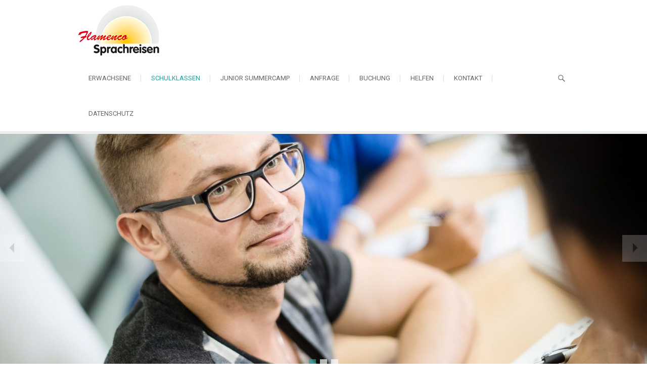

--- FILE ---
content_type: text/html; charset=UTF-8
request_url: https://www.flamenco-sprachreisen.at/schulklassen/sprachwochen-italienisch/florenz/
body_size: 57302
content:
<!DOCTYPE html>
<html lang="de">
<head>
<meta charset="UTF-8" />
<link rel="profile" href="http://gmpg.org/xfn/11" />
<link rel="pingback" href="https://www.flamenco-sprachreisen.at/xmlrpc.php" />
<title>Florenz &#8211; Flamenco Sprachreisen</title>
<link rel='dns-prefetch' href='//code.jquery.com' />
<link rel='dns-prefetch' href='//fonts.googleapis.com' />
<link rel='dns-prefetch' href='//s.w.org' />
<link rel="alternate" type="application/rss+xml" title="Flamenco Sprachreisen &raquo; Feed" href="https://www.flamenco-sprachreisen.at/feed/" />
<link rel="alternate" type="application/rss+xml" title="Flamenco Sprachreisen &raquo; Kommentar-Feed" href="https://www.flamenco-sprachreisen.at/comments/feed/" />
		<script type="text/javascript">
			window._wpemojiSettings = {"baseUrl":"https:\/\/s.w.org\/images\/core\/emoji\/2.2.1\/72x72\/","ext":".png","svgUrl":"https:\/\/s.w.org\/images\/core\/emoji\/2.2.1\/svg\/","svgExt":".svg","source":{"concatemoji":"https:\/\/www.flamenco-sprachreisen.at\/wp-includes\/js\/wp-emoji-release.min.js?ver=4.7.29"}};
			!function(t,a,e){var r,n,i,o=a.createElement("canvas"),l=o.getContext&&o.getContext("2d");function c(t){var e=a.createElement("script");e.src=t,e.defer=e.type="text/javascript",a.getElementsByTagName("head")[0].appendChild(e)}for(i=Array("flag","emoji4"),e.supports={everything:!0,everythingExceptFlag:!0},n=0;n<i.length;n++)e.supports[i[n]]=function(t){var e,a=String.fromCharCode;if(!l||!l.fillText)return!1;switch(l.clearRect(0,0,o.width,o.height),l.textBaseline="top",l.font="600 32px Arial",t){case"flag":return(l.fillText(a(55356,56826,55356,56819),0,0),o.toDataURL().length<3e3)?!1:(l.clearRect(0,0,o.width,o.height),l.fillText(a(55356,57331,65039,8205,55356,57096),0,0),e=o.toDataURL(),l.clearRect(0,0,o.width,o.height),l.fillText(a(55356,57331,55356,57096),0,0),e!==o.toDataURL());case"emoji4":return l.fillText(a(55357,56425,55356,57341,8205,55357,56507),0,0),e=o.toDataURL(),l.clearRect(0,0,o.width,o.height),l.fillText(a(55357,56425,55356,57341,55357,56507),0,0),e!==o.toDataURL()}return!1}(i[n]),e.supports.everything=e.supports.everything&&e.supports[i[n]],"flag"!==i[n]&&(e.supports.everythingExceptFlag=e.supports.everythingExceptFlag&&e.supports[i[n]]);e.supports.everythingExceptFlag=e.supports.everythingExceptFlag&&!e.supports.flag,e.DOMReady=!1,e.readyCallback=function(){e.DOMReady=!0},e.supports.everything||(r=function(){e.readyCallback()},a.addEventListener?(a.addEventListener("DOMContentLoaded",r,!1),t.addEventListener("load",r,!1)):(t.attachEvent("onload",r),a.attachEvent("onreadystatechange",function(){"complete"===a.readyState&&e.readyCallback()})),(r=e.source||{}).concatemoji?c(r.concatemoji):r.wpemoji&&r.twemoji&&(c(r.twemoji),c(r.wpemoji)))}(window,document,window._wpemojiSettings);
		</script>
		<style type="text/css">
img.wp-smiley,
img.emoji {
	display: inline !important;
	border: none !important;
	box-shadow: none !important;
	height: 1em !important;
	width: 1em !important;
	margin: 0 .07em !important;
	vertical-align: -0.1em !important;
	background: none !important;
	padding: 0 !important;
}
</style>
<link rel='stylesheet' id='contact-form-7-css'  href='https://www.flamenco-sprachreisen.at/wp-content/plugins/contact-form-7/includes/css/styles.css?ver=4.6.1' type='text/css' media='all' />
<link rel='stylesheet' id='arise-style-css'  href='https://www.flamenco-sprachreisen.at/wp-content/themes/arise/style.css?ver=4.7.29' type='text/css' media='all' />
<link rel='stylesheet' id='arise-child-style-css'  href='https://www.flamenco-sprachreisen.at/wp-content/themes/arise_child/style.css?ver=4.7.29' type='text/css' media='all' />
<link rel='stylesheet' id='flamenco-jquery-ui-css'  href='//code.jquery.com/ui/1.11.4/themes/smoothness/jquery-ui.min.css?ver=4.7.29' type='text/css' media='all' />
<link rel='stylesheet' id='arise_google_fonts-css'  href='//fonts.googleapis.com/css?family=Roboto%3A400%2C300%2C500%2C700&#038;ver=4.7.29' type='text/css' media='all' />
<link rel='stylesheet' id='genericons-css'  href='https://www.flamenco-sprachreisen.at/wp-content/themes/arise/genericons/genericons.css?ver=3.4.1' type='text/css' media='all' />
<link rel='stylesheet' id='arise-responsive-css'  href='https://www.flamenco-sprachreisen.at/wp-content/themes/arise/css/responsive.css?ver=4.7.29' type='text/css' media='all' />
<link rel='stylesheet' id='easy_table_style-css'  href='https://www.flamenco-sprachreisen.at/wp-content/plugins/easy-table/themes/default/style.css?ver=1.6' type='text/css' media='all' />
<link rel='stylesheet' id='newsletter-subscription-css'  href='https://www.flamenco-sprachreisen.at/wp-content/plugins/newsletter/subscription/style.css?ver=4.7.6' type='text/css' media='all' />
<link rel='stylesheet' id='fancybox-css'  href='https://www.flamenco-sprachreisen.at/wp-content/plugins/easy-fancybox/fancybox/jquery.fancybox-1.3.8.min.css?ver=1.5.8.2' type='text/css' media='screen' />
<script type='text/javascript' src='https://www.flamenco-sprachreisen.at/wp-includes/js/jquery/jquery.js?ver=1.12.4'></script><script>jQueryWP = jQuery;</script>
<script type='text/javascript' src='https://www.flamenco-sprachreisen.at/wp-includes/js/jquery/jquery-migrate.min.js?ver=1.4.1'></script>
<script type='text/javascript' src='https://www.flamenco-sprachreisen.at/wp-content/themes/arise/js/arise-main.js?ver=4.7.29'></script>
<script type='text/javascript' src='https://www.flamenco-sprachreisen.at/wp-content/themes/arise/js/arise-sticky-scroll.js?ver=4.7.29'></script>
<!--[if lt IE 9]>
<script type='text/javascript' src='https://www.flamenco-sprachreisen.at/wp-content/themes/arise/js/html5.js?ver=3.7.3'></script>
<![endif]-->
<link rel='https://api.w.org/' href='https://www.flamenco-sprachreisen.at/wp-json/' />
<link rel="EditURI" type="application/rsd+xml" title="RSD" href="https://www.flamenco-sprachreisen.at/xmlrpc.php?rsd" />
<link rel="wlwmanifest" type="application/wlwmanifest+xml" href="https://www.flamenco-sprachreisen.at/wp-includes/wlwmanifest.xml" /> 
<meta name="generator" content="WordPress 4.7.29" />
<link rel="canonical" href="https://www.flamenco-sprachreisen.at/schulklassen/sprachwochen-italienisch/florenz/" />
<link rel='shortlink' href='https://www.flamenco-sprachreisen.at/?p=76' />
<link rel="alternate" type="application/json+oembed" href="https://www.flamenco-sprachreisen.at/wp-json/oembed/1.0/embed?url=https%3A%2F%2Fwww.flamenco-sprachreisen.at%2Fschulklassen%2Fsprachwochen-italienisch%2Fflorenz%2F" />
<link rel="alternate" type="text/xml+oembed" href="https://www.flamenco-sprachreisen.at/wp-json/oembed/1.0/embed?url=https%3A%2F%2Fwww.flamenco-sprachreisen.at%2Fschulklassen%2Fsprachwochen-italienisch%2Fflorenz%2F&#038;format=xml" />
<style type="text/css" id="gmpMapStyles_19_64843">
	#google_map_easy_19_64843 {
        width: 800px;
        height: 250px;
						    }
	#gmapControlsNum_19_64843 {
		width:800px	}
	.gmpMapDetailsContainer#gmpMapDetailsContainer_19_64843 {
		height:250px;
	}
	.gmp_MapPreview#google_map_easy_19_64843 {
		/*position:absolute;*/
		width: 100%;
	}
	#mapConElem_19_64843{
		width: 800px	}
    .gm-style .gm-style-iw-c{
        padding: 12px!important;
    }
	    </style>	<meta name="viewport" content="width=device-width, initial-scale=1, maximum-scale=1">
	
<!-- Easy FancyBox 1.5.8.2 using FancyBox 1.3.8 - RavanH (http://status301.net/wordpress-plugins/easy-fancybox/) -->
<script type="text/javascript">
/* <![CDATA[ */
var fb_timeout = null;
var fb_opts = { 'overlayShow' : true, 'hideOnOverlayClick' : true, 'showCloseButton' : true, 'margin' : 20, 'centerOnScroll' : true, 'enableEscapeButton' : true, 'autoScale' : true };
var easy_fancybox_handler = function(){
	/* IMG */
	var fb_IMG_select = 'a[href*=".jpg"]:not(.nolightbox,li.nolightbox>a), area[href*=".jpg"]:not(.nolightbox), a[href*=".jpeg"]:not(.nolightbox,li.nolightbox>a), area[href*=".jpeg"]:not(.nolightbox), a[href*=".png"]:not(.nolightbox,li.nolightbox>a), area[href*=".png"]:not(.nolightbox)';
	jQuery(fb_IMG_select).addClass('fancybox image');
	var fb_IMG_sections = jQuery('div.gallery ');
	fb_IMG_sections.each(function() { jQuery(this).find(fb_IMG_select).attr('rel', 'gallery-' + fb_IMG_sections.index(this)); });
	jQuery('a.fancybox, area.fancybox, li.fancybox a').fancybox( jQuery.extend({}, fb_opts, { 'transitionIn' : 'elastic', 'easingIn' : 'easeOutBack', 'transitionOut' : 'elastic', 'easingOut' : 'easeInBack', 'opacity' : false, 'hideOnContentClick' : false, 'titleShow' : true, 'titlePosition' : 'over', 'titleFromAlt' : true, 'showNavArrows' : true, 'enableKeyboardNav' : true, 'cyclic' : false }) );
}
var easy_fancybox_auto = function(){
	/* Auto-click */
	setTimeout(function(){jQuery('#fancybox-auto').trigger('click')},1000);
}
/* ]]> */
</script>
</head>
<body class="page-template-default page page-id-76 page-child parent-pageid-57  blog-large">
<div id="page" class="hfeed site">
<!-- Masthead ============================================= -->
<header id="masthead" class="site-header">
		<!-- Main Header============================================= -->
	<div id="sticky_header" class="clearfix">
		<div class="container clearfix">
				<div id="site-branding"> <a href="https://www.flamenco-sprachreisen.at/" title="Flamenco Sprachreisen" rel="home"> <img src="https://www.flamenco-sprachreisen.at/wp-content/uploads/2017/01/Flamenco4c-Logo.png" id="site-logo" alt="Flamenco Sprachreisen"></a> </div> <!-- end #site-branding -->
				<div class="menu-toggle">      
			<div class="line-one"></div>
			<div class="line-two"></div>
			<div class="line-three"></div>
		</div>
		<!-- Main Nav ============================================= -->
		<div class="navbar-right">
				<nav id="site-navigation" class="main-navigation clearfix">
			<ul class="menu"><li class="page_item page-item-9 page_item_has_children"><a href="https://www.flamenco-sprachreisen.at/">Erwachsene</a><ul class='children'><li class="page_item page-item-23"><a href="https://www.flamenco-sprachreisen.at/erwachsene/alicante/">Alicante</a></li><li class="page_item page-item-24"><a href="https://www.flamenco-sprachreisen.at/erwachsene/barcelona/">Barcelona</a></li><li class="page_item page-item-25"><a href="https://www.flamenco-sprachreisen.at/erwachsene/granada/">Granada</a></li><li class="page_item page-item-28"><a href="https://www.flamenco-sprachreisen.at/erwachsene/madrid/">Madrid</a></li><li class="page_item page-item-29"><a href="https://www.flamenco-sprachreisen.at/erwachsene/malaga/">Malaga</a></li><li class="page_item page-item-30"><a href="https://www.flamenco-sprachreisen.at/erwachsene/palma-de-mallorca/">Palma de Mallorca</a></li><li class="page_item page-item-31"><a href="https://www.flamenco-sprachreisen.at/erwachsene/salamanca/">Salamanca</a></li><li class="page_item page-item-32"><a href="https://www.flamenco-sprachreisen.at/erwachsene/san-sebastian/">San Sebastián</a></li><li class="page_item page-item-33"><a href="https://www.flamenco-sprachreisen.at/erwachsene/santiago-de-compostela/">Santiago de Compostela</a></li><li class="page_item page-item-34"><a href="https://www.flamenco-sprachreisen.at/erwachsene/sevilla/">Sevilla</a></li><li class="page_item page-item-37"><a href="https://www.flamenco-sprachreisen.at/erwachsene/valencia/">Valencia</a></li></ul></li><li class="page_item page-item-13 page_item_has_children current_page_ancestor"><a href="https://www.flamenco-sprachreisen.at/schulklassen/">Schulklassen</a><ul class='children'><li class="page_item page-item-57 page_item_has_children current_page_ancestor current_page_parent"><a href="https://www.flamenco-sprachreisen.at/schulklassen/sprachwochen-italienisch/">Sprachwochen Italienisch</a><ul class='children'><li class="page_item page-item-75"><a href="https://www.flamenco-sprachreisen.at/schulklassen/sprachwochen-italienisch/cefalu/">Cefalù</a></li><li class="page_item page-item-76 current_page_item"><a href="https://www.flamenco-sprachreisen.at/schulklassen/sprachwochen-italienisch/florenz/">Florenz</a></li><li class="page_item page-item-78"><a href="https://www.flamenco-sprachreisen.at/schulklassen/sprachwochen-italienisch/padua/">Padua</a></li><li class="page_item page-item-77"><a href="https://www.flamenco-sprachreisen.at/schulklassen/sprachwochen-italienisch/ravenna/">Ravenna</a></li><li class="page_item page-item-79"><a href="https://www.flamenco-sprachreisen.at/schulklassen/sprachwochen-italienisch/rom/">Rom</a></li><li class="page_item page-item-80"><a href="https://www.flamenco-sprachreisen.at/schulklassen/sprachwochen-italienisch/triest/">Triest</a></li><li class="page_item page-item-2604"><a href="https://www.flamenco-sprachreisen.at/schulklassen/sprachwochen-italienisch/tropea/">Tropea</a></li><li class="page_item page-item-81"><a href="https://www.flamenco-sprachreisen.at/schulklassen/sprachwochen-italienisch/verona/">Verona</a></li></ul></li><li class="page_item page-item-56 page_item_has_children"><a href="https://www.flamenco-sprachreisen.at/schulklassen/sprachwochen-spanisch/">Sprachwochen Spanisch</a><ul class='children'><li class="page_item page-item-60"><a href="https://www.flamenco-sprachreisen.at/schulklassen/sprachwochen-spanisch/alicante/">Alicante</a></li><li class="page_item page-item-61"><a href="https://www.flamenco-sprachreisen.at/schulklassen/sprachwochen-spanisch/barcelona/">Barcelona</a></li><li class="page_item page-item-1933"><a href="https://www.flamenco-sprachreisen.at/schulklassen/sprachwochen-spanisch/bilbao-2/">Bilbao</a></li><li class="page_item page-item-1458"><a href="https://www.flamenco-sprachreisen.at/schulklassen/sprachwochen-spanisch/el-puerto/">El Puerto</a></li><li class="page_item page-item-62"><a href="https://www.flamenco-sprachreisen.at/schulklassen/sprachwochen-spanisch/granada/">Granada</a></li><li class="page_item page-item-64"><a href="https://www.flamenco-sprachreisen.at/schulklassen/sprachwochen-spanisch/madrid/">Madrid</a></li><li class="page_item page-item-65"><a href="https://www.flamenco-sprachreisen.at/schulklassen/sprachwochen-spanisch/malaga/">Malaga</a></li><li class="page_item page-item-66"><a href="https://www.flamenco-sprachreisen.at/schulklassen/sprachwochen-spanisch/palma-de-mallorca/">Palma de Mallorca</a></li><li class="page_item page-item-67"><a href="https://www.flamenco-sprachreisen.at/schulklassen/sprachwochen-spanisch/salamanca/">Salamanca</a></li><li class="page_item page-item-68"><a href="https://www.flamenco-sprachreisen.at/schulklassen/sprachwochen-spanisch/san-sebastian/">San Sebastián</a></li><li class="page_item page-item-69"><a href="https://www.flamenco-sprachreisen.at/schulklassen/sprachwochen-spanisch/santiago-de-compostela/">Santiago de Compostela</a></li><li class="page_item page-item-70"><a href="https://www.flamenco-sprachreisen.at/schulklassen/sprachwochen-spanisch/sevilla/">Sevilla</a></li><li class="page_item page-item-73"><a href="https://www.flamenco-sprachreisen.at/schulklassen/sprachwochen-spanisch/valencia/">Valencia</a></li></ul></li><li class="page_item page-item-58 page_item_has_children"><a href="https://www.flamenco-sprachreisen.at/schulklassen/sprachwochen-franzoesisch/">Sprachwochen Französisch</a><ul class='children'><li class="page_item page-item-2950"><a href="https://www.flamenco-sprachreisen.at/schulklassen/sprachwochen-franzoesisch/bilbao/">Antibes</a></li><li class="page_item page-item-82"><a href="https://www.flamenco-sprachreisen.at/schulklassen/sprachwochen-franzoesisch/nizza/">Nizza</a></li><li class="page_item page-item-3421"><a href="https://www.flamenco-sprachreisen.at/schulklassen/sprachwochen-franzoesisch/saint-malo/">Saint-Malo</a></li><li class="page_item page-item-2976"><a href="https://www.flamenco-sprachreisen.at/schulklassen/sprachwochen-franzoesisch/montpellier/">Montpellier</a></li></ul></li><li class="page_item page-item-3375"><a href="https://www.flamenco-sprachreisen.at/schulklassen/pag-maturareisen/">Pag-Maturareisen</a></li><li class="page_item page-item-59 page_item_has_children"><a href="https://www.flamenco-sprachreisen.at/schulklassen/kulturreisen-projekttage/">Kulturreisen-Projekttage</a><ul class='children'><li class="page_item page-item-85"><a href="https://www.flamenco-sprachreisen.at/schulklassen/kulturreisen-projekttage/alicante/">Alicante</a></li><li class="page_item page-item-86"><a href="https://www.flamenco-sprachreisen.at/schulklassen/kulturreisen-projekttage/barcelona/">Barcelona</a></li><li class="page_item page-item-90"><a href="https://www.flamenco-sprachreisen.at/schulklassen/kulturreisen-projekttage/malaga/">Málaga</a></li><li class="page_item page-item-89"><a href="https://www.flamenco-sprachreisen.at/schulklassen/kulturreisen-projekttage/madrid/">Madrid</a></li><li class="page_item page-item-92"><a href="https://www.flamenco-sprachreisen.at/schulklassen/kulturreisen-projekttage/sevilla/">Sevilla</a></li><li class="page_item page-item-93"><a href="https://www.flamenco-sprachreisen.at/schulklassen/kulturreisen-projekttage/valencia/">Valencia</a></li></ul></li><li class="page_item page-item-3411"><a href="https://www.flamenco-sprachreisen.at/schulklassen/englisch-intensivsprachwochen/">Sprachwochen Englisch</a></li></ul></li><li class="page_item page-item-11"><a href="https://www.flamenco-sprachreisen.at/summercamp/">Junior Summercamp</a></li><li class="page_item page-item-15"><a href="mailto:wolfgang.mandl@flamenco-sprachreisen.com?subject=Unverbindliches%20Angebot&#038;body=a)%20Ich%20interessiere%20mich%20f%C3%BCr%20eine%20Intensivsprachwoche%20%E2%80%93%20Klassenreise%2C%20senden%20Sie%20mir%20ein%20unverbindliches%20Angebot!%0ADestination%3A%0AAbflughafen%3A%0Aerwartete%20Teilnehmeranzahl%3A%0Ageplanter%20Reisetermin%3A%0AAnzahl%20der%20Begleitpersonen%3A%0AKontaktdaten%20f%C3%BCr%20R%C3%BCckfragen%20(Email%20und%20Handy)%3A%0AIhre%20Schuladresse%3A%0AKommentare%2C%20W%C3%BCnsche%20und%20Anforderungen%3A%0A%0A%0Ab)%20Ich%20interessiere%20mich%20f%C3%BCr%20eine%20Individual%20-%20Sprachreise%20und%20h%C3%A4tte%20gerne%20ein%20unverbindliches%20Angebot%20zu%20folgenden%20Daten%3A%0ADestination%3A%0AReisedatum%3A%0AAnzahl%20Reiseteilnehmer%3A%0AKursart%3A%0AUnterkunft%3A%0AMeine%20Kontaktdaten%20(Name%2C%20Telefon%2C%20E-Mail%2C%20Adresse)%3A%20">Anfrage</a></li><li class="page_item page-item-17"><a href="https://www.flamenco-sprachreisen.at/buchung/">Buchung</a></li><li class="page_item page-item-21"><a href="https://www.flamenco-sprachreisen.at/helfen/">Helfen</a></li><li class="page_item page-item-1062"><a href="https://www.flamenco-sprachreisen.at/kontakt/">Kontakt</a></li><li class="page_item page-item-3460"><a href="https://www.flamenco-sprachreisen.at/datenschutz/">Datenschutz</a></li><li class="page_item page-item-962 page_item_has_children"><a href="https://www.flamenco-sprachreisen.at/footer/">Footer</a><ul class='children'><li class="page_item page-item-2459"><a href="https://www.flamenco-sprachreisen.at/footer/datenschutzerklaerung-2/">Datenschutzerklärung</a></li><li class="page_item page-item-2536"><a href="https://www.flamenco-sprachreisen.at/footer/impressum-2/">Impressum</a></li><li class="page_item page-item-965"><a href="https://www.flamenco-sprachreisen.at/footer/arb-2/">Reisebedingungen</a></li><li class="page_item page-item-1008"><a href="https://www.flamenco-sprachreisen.at/footer/reiseversicherung/">Reiseversicherung</a></li></ul></li></ul>		</nav> <!-- end #site-navigation -->
					<div id="search-toggle" class="header-search"></div>
			<div id="search-box" class="clearfix">
				<form id="search-form" action="https://www.flamenco-sprachreisen.at/" method="get">
		<input type="search" name="s" class="s" id="s" placeholder="Search ..." autocomplete="off">
	<button type="submit" class="search-submit"><i class="search-icon"></i></button>
	</form> <!-- end .search-form -->			</div>  <!-- end #search-box -->
				</div> <!-- end .navbar-right -->
		</div> <!-- end .container -->
	</div> <!-- end #sticky_header -->
	<div class="header-line"></div>
	<div class="main-slider"><div class="layer-slider">
                        <div class="slides show-display">
                            <div class="image-slider clearfix" title="Slider Florenz" style="background-image:url('https://www.flamenco-sprachreisen.at/wp-content/uploads/2016/12/Florenz-Intensivsprachwochen-Italienisch-Unterricht-1730x1080.jpg')"></div><!-- end .image-slider -->
                        </div><!-- end .slides -->
                    
                        <div class="slides hide-display">
                            <div class="image-slider clearfix" title="Slider Florenz" style="background-image:url('https://www.flamenco-sprachreisen.at/wp-content/uploads/2016/12/Florenz-Intensivsprachwoche-1634x1080.jpg')"></div><!-- end .image-slider -->
                        </div><!-- end .slides -->
                    
                        <div class="slides hide-display">
                            <div class="image-slider clearfix" title="Slider Florenz" style="background-image:url('https://www.flamenco-sprachreisen.at/wp-content/uploads/2016/12/Florenz-Italienisch-Intensivsprachwoche-Ponte-Vecchio-1920x1080.jpg')"></div><!-- end .image-slider -->
                        </div><!-- end .slides -->
                    </div><!-- end .layer-slider --><a class="slider-prev" id="prev2" href="#"></a><a class="slider-next" id="next2" href="#"></a><nav class="slider-button"> </nav><!-- end .slider-button --></div>					<div class="container">
						<div class="page-header clearfix">
							<h1 class="page-title">Florenz</h1> <!-- .page-title -->
									<div class="breadcrumb home">
			<!-- Breadcrumb NavXT 5.6.0 -->
<span property="itemListElement" typeof="ListItem"><a property="item" typeof="WebPage" title="Gehe zu Flamenco Sprachreisen." href="https://www.flamenco-sprachreisen.at" class="home"><span property="name">Flamenco Sprachreisen</span></a><meta property="position" content="1"></span> &gt; <span property="itemListElement" typeof="ListItem"><a property="item" typeof="WebPage" title="Gehe zu Schulklassen." href="https://www.flamenco-sprachreisen.at/schulklassen/" class="post post-page"><span property="name">Schulklassen</span></a><meta property="position" content="2"></span> &gt; <span property="itemListElement" typeof="ListItem"><a property="item" typeof="WebPage" title="Gehe zu Sprachwochen Italienisch." href="https://www.flamenco-sprachreisen.at/schulklassen/sprachwochen-italienisch/" class="post post-page"><span property="name">Sprachwochen Italienisch</span></a><meta property="position" content="3"></span> &gt; <span property="itemListElement" typeof="ListItem"><span property="name">Florenz</span><meta property="position" content="4"></span>		</div> <!-- .breadcrumb -->
							</div> <!-- .page-header -->
					</div> <!-- .container -->
				</header> <!-- end #masthead -->
<!-- Main Page Start ============================================= -->
<div id="content">
<div class="container clearfix">

<div id="primary">
	<div id="main">
		<section id="post-76" class="post-76 page type-page status-publish hentry clearfix">
		<article>
		<div class="entry-content clearfix">
			<p><strong><a href="#sprachreisen" class="_ps2id" data-ps2id-offset="200">Sprachschule &amp; Kurs</a></strong><br />
<strong> <a href="#unterkunft" class="_ps2id" data-ps2id-offset="200">Unterkunft</a></strong><br />
<strong><a href="#stadt" class="_ps2id" data-ps2id-offset="200">Die Stadt</a><br />
</strong><strong><a href="#leistungen" class="_ps2id" data-ps2id-offset="200">Leistungen</a></strong><br />
<strong> <a href="#freizeit" class="_ps2id" data-ps2id-offset="200">Freizeit &amp; Ausflüge</a></strong><br />
<strong> <a href="#anfrage" class="_ps2id" data-ps2id-offset="200">Anfrage</a></strong><br />
<strong><a href="#bilder" class="_ps2id" data-ps2id-offset="200">Bildergalerie</a></strong></p>
<h2><strong>Intensivsprachwoche Florenz Facts &amp; Vorteile</strong></h2>
<ul>
<li>Sprachschule befindet sich im historischen Zentrum ganz nahe des Duomo</li>
<li>Unterricht in einer modernen und gruppenerfahrenen Sprachschule</li>
<li>Sorgfältig ausgewählte Gastfamilien in Gehdistanz zur Sprachschule</li>
<li>eine sehenswerte Stadt voller Kunstschätze inmitten der Toskana</li>
<li>Zug- oder Busanreise ab ganz Österreich, Fluganreise ab Wien oder München</li>
</ul>
<h2><strong><a id="sprachreisen" data-ps2id-target=""></a>Intensivsprachwoche Florenz – die Sprachschule</strong></h2>
<p>Unsere Partnerschule befindet sich im historischen Herzen der Stadt Florenz, im dritten Stock eines renovierten, bürgerlichen Palazzos. Boutiquen, Geschäfte, Restaurants, Cafeterias, Galerien, der berühmte Dom und die wichtigsten Denkmäler und Sehenswürdigkeiten von Florenz wie die Uffizien, befinden sich alle in Gehdistanz.</p>
<p>Das Institut verfügt über eine Rezeption, an der alle Kursteilnehmer*innen willkommen geheißen werden und Infos zu Schule und Stadt erhalten. Die hellen und klimatisierten Klassenräume sind groß und stilvoll eingerichtet. Zudem gibt es eine Bibliothek, aus der sich Schüler*innen kostenlos Fachliteratur ausborgen können. Im Obergeschoss der Schule befindet sich eine Dachterrasse, von der aus man einen Panoramablick über die Dächer von Florenz genießt. Von April bis Oktober werden hier Abendessen oder sonstige Aktivitäten für unsere Schüler*innen organisiert.</p>
<p> <div class="gmp_map_opts" id="mapConElem_19_64843" data-id="19" data-view-id="19_64843" > <div class="gmpMapDetailsContainer" id="gmpMapDetailsContainer_19_64843"> <i class="gmpKMLLayersPreloader fa fa-spinner fa-spin" aria-hidden="true" style="display: none;"></i> <div class="gmp_MapPreview " id="google_map_easy_19_64843"></div> </div> <div class="gmpMapMarkerFilters" id="gmpMapMarkerFilters_19_64843"> </div> <div class="gmpMapProControlsCon" id="gmpMapProControlsCon_19_64843"> </div> <div class="gmpMapProDirectionsCon" id="gmpMapProDirectionsCon_19_64843" > </div> <div class="gmpMapProKmlFilterCon" id="gmpMapProKmlFilterCon_19_64843" > </div> <div class="gmpSocialSharingShell gmpSocialSharingShell_19_64843"> </div> <div style="clear: both;"></div> </div> </br></p>
<h2><strong>Intensivsprachwoche Firenze – Mitgliedschaften</strong></h2>
<p>Unsere Sprachschule in Florenz verfügt über mehrere Mitgliedschaften in internationalen und nationalen Fachverbänden. Die Mitglieder werden laufenden Audits unterzogen. Bewertet werden vor allem die Auswahl akademisch qualifizierter Lehrkräfte und Referenten, die Methodik sowie die Verwendung adäquater und zeitgemäßer Unterrichtsmaterialien. Diese Maßnahmen zur Qualitätssicherung garantieren ein generelles hohes Niveau für die Italienisch Intensivsprachwoche in Florenz.</p>
<p><img class="alignnone wp-image-1706 size-full" src="https://www.flamenco-sprachreisen.at/wp-content/uploads/2017/05/eduitalia.jpg" alt="" width="244" height="188" /> <img class="alignnone wp-image-1707 size-thumbnail" src="https://www.flamenco-sprachreisen.at/wp-content/uploads/2017/05/ministero-istruzione-150x150.jpg" alt="" width="150" height="150" srcset="https://www.flamenco-sprachreisen.at/wp-content/uploads/2017/05/ministero-istruzione-150x150.jpg 150w, https://www.flamenco-sprachreisen.at/wp-content/uploads/2017/05/ministero-istruzione.jpg 190w" sizes="(max-width: 150px) 100vw, 150px" /> <img class="alignnone wp-image-1708 size-thumbnail" src="https://www.flamenco-sprachreisen.at/wp-content/uploads/2017/05/photo-150x150.jpg" alt="" width="150" height="150" srcset="https://www.flamenco-sprachreisen.at/wp-content/uploads/2017/05/photo-150x150.jpg 150w, https://www.flamenco-sprachreisen.at/wp-content/uploads/2017/05/photo-300x300.jpg 300w, https://www.flamenco-sprachreisen.at/wp-content/uploads/2017/05/photo-768x768.jpg 768w, https://www.flamenco-sprachreisen.at/wp-content/uploads/2017/05/photo.jpg 900w" sizes="(max-width: 150px) 100vw, 150px" /></p>
<h2><strong><a id="unterkunft" data-ps2id-target=""></a>Sprachwoche Florenz – die Unterkunft</strong></h2>
<p>In Florenz wohnen unsere Sprachschüler*innen bei Gastfamilien. Während der Italienisch Intensivsprachwoche besteht so die Möglichkeit, bestehende und neu erworbene Sprachkenntnisse in familiärem Ambiente zu vertiefen und ein paar Bereiche der italienischen Kultur kennen zu lernen. Die Unterkunft erfolgt im Doppelzimmer mit Halbpension (Frühstück und Abendessen). Die Gastfamilien in Florenz befinden sich großteils nahe der Sprachschule. Auf Wunsch kann die Unterkunft bei der Italienisch Sprachwoche auch in einem Hostal oder im Hotel erfolgen.</p>
<p>Die Begleitpersonen wohnen während der Italienischwoche entweder bei der Gastfamilie im Einzelzimmer mit Halbpension oder in einem von der Sprachschule ausgesuchten Hotel, wahlweise mit oder ohne Frühstück. Das Hotel für die Lehrer*innen kann natürlich auch von Ihnen ausgesucht und gebucht werden.</p>
<h2><strong><a id="stadt" data-ps2id-target=""></a>Die Stadt Florenz und die Toskana</strong></h2>
<p>Inmitten der sanften Hügel der Toskana liegt Florenz, eine der schönsten Städte Italiens. Alle, die sich für bildende Kunst-und Architektur begeistern, werden sich in Florenz wie im Paradies fühlen. Zahlreiche Museen wie die Uffizien und weltberühmte Sehenswürdigkeiten wie der „Ponte Vecchio“ warten darauf, entdeckt zu werden. Florenz ist die Stadt der Medici; einer Renaissance-Dynastie, deren Vertreter als Mäzene der Stadt ihren Stempel aufgedrückt haben. Kunst, Kultur und Wissenschaft florierten zu ihrer Zeit und bieten den heutigen Besucher*innen der Stadt ein reichhaltiges Erbe.</p>
<p>Von Florenz aus kann man zahlreiche Ausflüge in die Umgebung unternehmen, beispielsweise in die berühmte Weinregion Chianti, nach Pisa, Siena oder Lucca. Auch die toskanische Küste mit ihren Orten Livorno oder Viareggio erreicht man mit einem Ganz- oder Halbtagesausflug.</p>
<h2><strong><a id="leistungen" data-ps2id-target=""></a>Intensivsprachwoche Florenz – Leistungen</strong></h2>
<p>Wir haben für Ihre geplante Sprachreise nach Florenz ein grundsätzliches Programm zusammengestellt. Dieses ist entsprechend Ihren Wünschen und Anforderungen modifizierbar.</p>
<ul>
<li>Flug ab Wien oder München; Zug- und Busanreise ab ganz Österreich</li>
<li>20 Lektionen Unterricht für die Dauer der Schulsprachwoche zu 45 Min. für max. 15 SchülerInnen/Gruppe</li>
<li>Auf Wunsch Unterricht zu spezifischen Themen</li>
<li>7 Tage, 6 Nächte bei der Gastfamilie im Doppelzimmer mit Halbpension</li>
<li>Pick up ab Bahnhof, Transfer ab/bis Flughafen Florenz</li>
</ul>
<h2><strong><a id="freizeit" data-ps2id-target=""></a>Freizeit &amp; Ausflüge in und um Florenz</strong></h2>
<p>Wir haben mit unseren Partnern vor Ort ein Kultur- und Freizeitprogramm ausgearbeitet, sodass die Schüler*innen eine lehr- und abwechslungsreiche Italienisch Intensivsprachwoche in Firenze verbringen können!</p>
<p>Freizeitprogramm inklusive</p>
<ul>
<li>Welcome Info am Anreisetag</li>
<li>Orientierungsrundgang in Florenz</li>
<li>Kunst in Florenz (1 – 2 Museumsbesuche, z.B. Besuch der Uffizien und der Galleria de la Academia)</li>
<li>Filmabend in der Sprachschule</li>
<li>Lektion in italienischer Küche oder italienische Mode</li>
<li>Freier Internetzugang in der Sprachschule</li>
</ul>
<p>Detailinformationen hierzu und ein umfangreiches optionales Freizeitprogramm für Aktivitäten in der Stadt und Umgebung um  für die Florenz Intensivsprachwoche senden wir Ihnen mit Ihrem individuellen Angebot!</p>
<h2><strong><a id="anfrage" data-ps2id-target=""></a>Anfrage Intensivsprachreise Florenz</strong></h2>
<p>Sehr gerne erstellen wir ein persönliches Angebot für Ihre Gruppe! Rufen Sie uns an oder senden Sie eine email an <a href="mailto:wolfgang.mandl@flamenco-sprachreisen.com">wolfgang.mandl@flamenco-sprachreisen.com</a>! Wir ersuchen Sie hierzu um folgende Informationen:</p>
<ul>
<li>Gruppengröße</li>
<li>Reisetermin</li>
<li>Anzahl der Begleitpersonen</li>
<li>Abfahrtsort – Abflughafen</li>
<li>Destination</li>
<li>Kontaktdaten für Rückfragen (Email und Handy)</li>
<li>Schuladresse</li>
<li>etwaige Wünsche und Anforderungen</li>
</ul>
<p>Ihre persönliche Betreuung in unserem Büro steht Ihnen vor, während und nach der Reise immer sehr gerne zur Verfügung – per Email oder Telefon!</p>
<h2><strong><a id="bilder" data-ps2id-target=""></a>Bildergalerie</strong></h2>
		</div> <!-- entry-content clearfix-->
		<div id="bildergalerie"><a class="fancybox" rel="gallery" href="https://www.flamenco-sprachreisen.at/wp-content/uploads/2016/12/Fotolia_193769250_S-1024x341.jpg"><img class="linkImg" src="https://www.flamenco-sprachreisen.at/wp-content/uploads/2016/12/Fotolia_193769250_S-150x150.jpg" /></a><a class="fancybox" rel="gallery" href="https://www.flamenco-sprachreisen.at/wp-content/uploads/2016/12/P1010087-1024x766.jpg"><img class="linkImg" src="https://www.flamenco-sprachreisen.at/wp-content/uploads/2016/12/P1010087-150x150.jpg" /></a><a class="fancybox" rel="gallery" href="https://www.flamenco-sprachreisen.at/wp-content/uploads/2016/12/34bearb-890x1024.jpg"><img class="linkImg" src="https://www.flamenco-sprachreisen.at/wp-content/uploads/2016/12/34bearb-150x150.jpg" /></a><a class="fancybox" rel="gallery" href="https://www.flamenco-sprachreisen.at/wp-content/uploads/2016/12/P1010056-1024x766.jpg"><img class="linkImg" src="https://www.flamenco-sprachreisen.at/wp-content/uploads/2016/12/P1010056-150x150.jpg" /></a><a class="fancybox" rel="gallery" href="https://www.flamenco-sprachreisen.at/wp-content/uploads/2016/12/Florenz-Intensivsprachwochen-Italienisch-Unterricht-1024x684.jpg"><img class="linkImg" src="https://www.flamenco-sprachreisen.at/wp-content/uploads/2016/12/Florenz-Intensivsprachwochen-Italienisch-Unterricht-150x150.jpg" /></a><a class="fancybox" rel="gallery" href="https://www.flamenco-sprachreisen.at/wp-content/uploads/2016/12/32verp-1024x768.jpg"><img class="linkImg" src="https://www.flamenco-sprachreisen.at/wp-content/uploads/2016/12/32verp-150x150.jpg" /></a><a class="fancybox" rel="gallery" href="https://www.flamenco-sprachreisen.at/wp-content/uploads/2016/12/Z-Rigerl-wine-tastings-2verp-576x1024.jpg"><img class="linkImg" src="https://www.flamenco-sprachreisen.at/wp-content/uploads/2016/12/Z-Rigerl-wine-tastings-2verp-150x150.jpg" /></a><a class="fancybox" rel="gallery" href="https://www.flamenco-sprachreisen.at/wp-content/uploads/2016/12/P1010049-766x1024.jpg"><img class="linkImg" src="https://www.flamenco-sprachreisen.at/wp-content/uploads/2016/12/P1010049-150x150.jpg" /></a><a class="fancybox" rel="gallery" href="https://www.flamenco-sprachreisen.at/wp-content/uploads/2016/12/3verp-737x1024.jpg"><img class="linkImg" src="https://www.flamenco-sprachreisen.at/wp-content/uploads/2016/12/3verp-150x150.jpg" /></a><a class="fancybox" rel="gallery" href="https://www.flamenco-sprachreisen.at/wp-content/uploads/2016/12/P1010029-1024x766.jpg"><img class="linkImg" src="https://www.flamenco-sprachreisen.at/wp-content/uploads/2016/12/P1010029-150x150.jpg" /></a><a class="fancybox" rel="gallery" href="https://www.flamenco-sprachreisen.at/wp-content/uploads/2016/12/P1010031-766x1024.jpg"><img class="linkImg" src="https://www.flamenco-sprachreisen.at/wp-content/uploads/2016/12/P1010031-150x150.jpg" /></a><a class="fancybox" rel="gallery" href="https://www.flamenco-sprachreisen.at/wp-content/uploads/2016/12/5verp-1024x768.jpg"><img class="linkImg" src="https://www.flamenco-sprachreisen.at/wp-content/uploads/2016/12/5verp-150x150.jpg" /></a></div>		
<div id="comments" class="comments-area">
			</div> <!-- .comments-area -->
		</article>
	</section>
		</div> <!-- #main -->
	</div> <!-- #primary -->

<div id="secondary">
    <aside id="search-2" class="widget widget_search"><form id="search-form" action="https://www.flamenco-sprachreisen.at/" method="get">
		<input type="search" name="s" class="s" id="s" placeholder="Search ..." autocomplete="off">
	<button type="submit" class="search-submit"><i class="search-icon"></i></button>
	</form> <!-- end .search-form --></aside></div> <!-- #secondary -->
</div>
<!-- end .container -->
</div>
<!-- end #content -->
<!-- Footer Start ============================================= -->
<footer id="colophon" class="site-footer clearfix">
		<div class="widget-wrap">
		<div class="container">
			<div class="widget-area clearfix">
			<div class="column-4"><aside id="nav_menu-2" class="widget widget_nav_menu"><div class="menu-footer-1-container"><ul id="menu-footer-1" class="menu"><li id="menu-item-1048" class="menu-item menu-item-type-post_type menu-item-object-page menu-item-1048"><a href="https://www.flamenco-sprachreisen.at/footer/arb-2/">Reisebedingungen</a></li>
<li id="menu-item-1121" class="menu-item menu-item-type-post_type menu-item-object-page menu-item-1121"><a href="https://www.flamenco-sprachreisen.at/kontakt/">Kontakt</a></li>
<li id="menu-item-2542" class="menu-item menu-item-type-post_type menu-item-object-page menu-item-2542"><a href="https://www.flamenco-sprachreisen.at/footer/impressum-2/">Impressum</a></li>
<li id="menu-item-2465" class="menu-item menu-item-type-post_type menu-item-object-page menu-item-2465"><a href="https://www.flamenco-sprachreisen.at/footer/datenschutzerklaerung-2/">Datenschutzerklärung</a></li>
</ul></div></aside></div><!-- end .column4  --><div class="column-4"><aside id="nav_menu-3" class="widget widget_nav_menu"><div class="menu-footer-2-container"><ul id="menu-footer-2" class="menu"><li id="menu-item-1046" class="menu-item menu-item-type-post_type menu-item-object-page menu-item-1046"><a href="https://www.flamenco-sprachreisen.at/footer/reiseversicherung/">Reiseversicherung</a></li>
</ul></div></aside></div><!--end .column4  --><div class="column-4"><aside id="nav_menu-4" class="widget widget_nav_menu"><div class="menu-footer-3-container"><ul id="menu-footer-3" class="menu"><li id="menu-item-1054" class="menu-item menu-item-type-post_type menu-item-object-page menu-item-1054"><a href="mailto:wolfgang.mandl@flamenco-sprachreisen.com?subject=Unverbindliches%20Angebot&#038;body=a)%20Ich%20interessiere%20mich%20f%C3%BCr%20eine%20Intensivsprachwoche%20%E2%80%93%20Klassenreise%2C%20senden%20Sie%20mir%20ein%20unverbindliches%20Angebot!%0ADestination%3A%0AAbflughafen%3A%0Aerwartete%20Teilnehmeranzahl%3A%0Ageplanter%20Reisetermin%3A%0AAnzahl%20der%20Begleitpersonen%3A%0AKontaktdaten%20f%C3%BCr%20R%C3%BCckfragen%20(Email%20und%20Handy)%3A%0AIhre%20Schuladresse%3A%0AKommentare%2C%20W%C3%BCnsche%20und%20Anforderungen%3A%0A%0A%0Ab)%20Ich%20interessiere%20mich%20f%C3%BCr%20eine%20Individual%20-%20Sprachreise%20und%20h%C3%A4tte%20gerne%20ein%20unverbindliches%20Angebot%20zu%20folgenden%20Daten%3A%0ADestination%3A%0AReisedatum%3A%0AAnzahl%20Reiseteilnehmer%3A%0AKursart%3A%0AUnterkunft%3A%0AMeine%20Kontaktdaten%20(Name%2C%20Telefon%2C%20E-Mail%2C%20Adresse)%3A%20">Anfrage</a></li>
<li id="menu-item-1055" class="menu-item menu-item-type-post_type menu-item-object-page menu-item-1055"><a href="https://www.flamenco-sprachreisen.at/buchung/">Buchung</a></li>
</ul></div></aside></div><!--end .column4  --><div class="column-4"><aside id="nav_menu-5" class="widget widget_nav_menu"></aside></div><!--end .column4-->			</div> <!-- end .widget-area -->
					</div> <!-- end .container -->
	</div> <!-- end .widget-wrap -->
		<div class="site-info">
		<div class="container">
			<div class="copyright">&copy; 2026 		<a title="Flamenco Sprachreisen" target="_blank" href="https://www.flamenco-sprachreisen.at/">Flamenco Sprachreisen</a> | 
						Designed by: <a title="Themefreesia" target="_blank" href="https://themefreesia.com">Theme Freesia</a> | 
						Powered by: <a title="WordPress" target="_blank" href="http://wordpress.org">WordPress</a>
					</div>
				<div style="clear:both;"></div>
		</div> <!-- end .container -->
	</div> <!-- end .site-info -->
		<div class="go-to-top"><a title="Go to Top" href="#masthead"></a></div> <!-- end .go-to-top -->
	</footer> <!-- end #colophon -->
</div> <!-- end #page -->
<link rel='stylesheet' id='core.gmap-css'  href='https://www.flamenco-sprachreisen.at/wp-content/plugins/google-maps-easy/modules/gmap/css/core.gmap.css?ver=1.9.33' type='text/css' media='all' />
<script type='text/javascript' src='https://www.flamenco-sprachreisen.at/wp-content/plugins/contact-form-7/includes/js/jquery.form.min.js?ver=3.51.0-2014.06.20'></script>
<script type='text/javascript'>
/* <![CDATA[ */
var _wpcf7 = {"recaptcha":{"messages":{"empty":"Bitte best\u00e4tige, dass du nicht eine Maschine bist."}}};
/* ]]> */
</script>
<script type='text/javascript' src='https://www.flamenco-sprachreisen.at/wp-content/plugins/contact-form-7/includes/js/scripts.js?ver=4.6.1'></script>
<script type='text/javascript' src='https://www.flamenco-sprachreisen.at/wp-content/plugins/page-scroll-to-id/js/jquery.malihu.PageScroll2id.js?ver=1.6.1'></script>
<script type='text/javascript'>
/* <![CDATA[ */
var mPS2id_params = {"instances":{"mPS2id_instance_0":{"selector":{"value":"a[rel='m_PageScroll2id']","values":null,"id":"page_scroll_to_id_0_selector","field_type":"text","label":"Selector(s)","checkbox_label":null,"radio_labels":null,"field_info":null,"description":"The link(s) that will scroll the page when clicked. Defaults to all links with <code>m_PageScroll2id<\/code> rel attribute value <br \/><small>In addition to selectors above, the plugin is enabled by default on links (or links contained within elements) with class <code>ps2id<\/code><\/small>","wrapper":null},"autoSelectorMenuLinks":{"value":"false","values":null,"id":"page_scroll_to_id_0_autoSelectorMenuLinks","field_type":"checkbox","label":"","checkbox_label":"Enable on WordPress Menu links","radio_labels":null,"field_info":null,"description":"Automatically enable the plugin on custom links (containing a hash in their URL) created in WordPress Menus <br \/><small>Requires WordPress version 3.6 or higher<\/small>","wrapper":"fieldset"},"scrollSpeed":{"value":1300,"values":null,"id":"page_scroll_to_id_0_scrollSpeed","field_type":"text-integer","label":"Scroll animation speed","checkbox_label":null,"radio_labels":null,"field_info":"milliseconds","description":"Scroll animation speed in milliseconds (1000 milliseconds equals 1 second)","wrapper":null},"autoScrollSpeed":{"value":"true","values":null,"id":"page_scroll_to_id_0_autoScrollSpeed","field_type":"checkbox","label":"","checkbox_label":"Auto-adjust animation speed","radio_labels":null,"field_info":null,"description":"Auto-adjust animation speed according to target element position and window scroll","wrapper":"fieldset"},"scrollEasing":{"value":"easeInOutExpo","values":"linear,swing,easeInQuad,easeOutQuad,easeInOutQuad,easeInCubic,easeOutCubic,easeInOutCubic,easeInQuart,easeOutQuart,easeInOutQuart,easeInQuint,easeOutQuint,easeInOutQuint,easeInExpo,easeOutExpo,easeInOutExpo,easeInSine,easeOutSine,easeInOutSine,easeInCirc,easeOutCirc,easeInOutCirc,easeInElastic,easeOutElastic,easeInOutElastic,easeInBack,easeOutBack,easeInOutBack,easeInBounce,easeOutBounce,easeInOutBounce","id":"page_scroll_to_id_0_scrollEasing","field_type":"select","label":"Scroll animation easing","checkbox_label":null,"radio_labels":null,"field_info":null,"description":"Animation easing when page is idle","wrapper":null},"scrollingEasing":{"value":"easeInOutCirc","values":"linear,swing,easeInQuad,easeOutQuad,easeInOutQuad,easeInCubic,easeOutCubic,easeInOutCubic,easeInQuart,easeOutQuart,easeInOutQuart,easeInQuint,easeOutQuint,easeInOutQuint,easeInExpo,easeOutExpo,easeInOutExpo,easeInSine,easeOutSine,easeInOutSine,easeInCirc,easeOutCirc,easeInOutCirc,easeInElastic,easeOutElastic,easeInOutElastic,easeInBack,easeOutBack,easeInOutBack,easeInBounce,easeOutBounce,easeInOutBounce","id":"page_scroll_to_id_0_scrollingEasing","field_type":"select","label":"","checkbox_label":null,"radio_labels":null,"field_info":null,"description":"Animation easing while page is animating","wrapper":null},"pageEndSmoothScroll":{"value":"true","values":null,"id":"page_scroll_to_id_0_pageEndSmoothScroll","field_type":"checkbox","label":"Scroll-to position","checkbox_label":"Auto-adjust","radio_labels":null,"field_info":null,"description":"Auto-adjust the scroll-to position so it does not exceed document length","wrapper":"fieldset"},"layout":{"value":"vertical","values":"vertical,horizontal,auto","id":"page_scroll_to_id_0_layout","field_type":"radio","label":"Page layout","checkbox_label":null,"radio_labels":"vertical|horizontal|auto","field_info":null,"description":"Restrict page scrolling to top-bottom (vertical) or left-right (horizontal) accordingly. For both vertical and horizontal scrolling select <code>auto<\/code>","wrapper":"fieldset"},"offset":{"value":0,"values":null,"id":"page_scroll_to_id_0_offset","field_type":"text","label":"Offset","checkbox_label":null,"radio_labels":null,"field_info":"pixels","description":"Offset scroll-to position by x amount of pixels (positive or negative) or by selector (e.g. <code>#navigation-menu<\/code>)","wrapper":null},"highlightSelector":{"value":"","values":null,"id":"page_scroll_to_id_0_highlightSelector","field_type":"text","label":"Highlight selector(s)","checkbox_label":null,"radio_labels":null,"field_info":null,"description":"The link(s) that are highlighted. Leave empty to highlight all or enter your specific selector(s)","wrapper":null},"clickedClass":{"value":"mPS2id-clicked","values":null,"id":"page_scroll_to_id_0_clickedClass","field_type":"text","label":"Classes","checkbox_label":null,"radio_labels":null,"field_info":"class name","description":"Class of the clicked link","wrapper":null},"targetClass":{"value":"mPS2id-target","values":null,"id":"page_scroll_to_id_0_targetClass","field_type":"text","label":"","checkbox_label":null,"radio_labels":null,"field_info":"class name","description":"Class of the (current) target element. First (current) target element class suffix: <code>-first<\/code> (e.g. <code>.mPS2id-target-first<\/code>). Last (current) target element class suffix: <code>-last<\/code> (e.g. <code>.mPS2id-target-last<\/code>)","wrapper":null},"highlightClass":{"value":"mPS2id-highlight","values":null,"id":"page_scroll_to_id_0_highlightClass","field_type":"text","label":"","checkbox_label":null,"radio_labels":null,"field_info":"class name","description":"Class of the (current) highlighted element. First (current) highlighted element class suffix: <code>-first<\/code> (e.g. <code>.mPS2id-highlight-first<\/code>). Last (current) highlighted element class suffix: <code>-last<\/code> (e.g. <code>.mPS2id-highlight-last<\/code>)","wrapper":null},"forceSingleHighlight":{"value":"false","values":null,"id":"page_scroll_to_id_0_forceSingleHighlight","field_type":"checkbox","label":"","checkbox_label":"Force single highlight","radio_labels":null,"field_info":null,"description":"Allow only one highlighted element at a time","wrapper":"fieldset"},"keepHighlightUntilNext":{"value":"false","values":null,"id":"page_scroll_to_id_0_keepHighlightUntilNext","field_type":"checkbox","label":"","checkbox_label":"Keep highlight until next","radio_labels":null,"field_info":null,"description":"Keep the current element highlighted until the next one comes into view","wrapper":"fieldset"},"highlightByNextTarget":{"value":"false","values":null,"id":"page_scroll_to_id_0_highlightByNextTarget","field_type":"checkbox","label":"","checkbox_label":"Highlight by next target","radio_labels":null,"field_info":null,"description":"Set targets length according to their next adjacent target position (useful when target elements have zero dimensions)","wrapper":"fieldset"},"scrollToHash":{"value":"false","values":null,"id":"page_scroll_to_id_0_scrollToHash","field_type":"checkbox","label":"Scroll to location hash","checkbox_label":"Enable","radio_labels":null,"field_info":null,"description":"Scroll to target id (e.g. <code>&lt;div id=\"id\" \/&gt;<\/code>) based on location hash (e.g. <code>mysite.com\/mypage#id<\/code>) on page load","wrapper":"fieldset"},"scrollToHashForAll":{"value":"false","values":null,"id":"page_scroll_to_id_0_scrollToHashForAll","field_type":"checkbox","label":"","checkbox_label":"Enable for all targets (even for elements that are not handled by the plugin)","radio_labels":null,"field_info":null,"description":null,"wrapper":"fieldset"},"scrollToHashDelay":{"value":0,"values":null,"id":"page_scroll_to_id_0_scrollToHashDelay","field_type":"text-integer","label":"","checkbox_label":null,"radio_labels":null,"field_info":"Delay (milliseconds)","description":"Scroll to location hash animation delay in milliseconds (1000 milliseconds equals 1 second)","wrapper":null},"disablePluginBelow":{"value":0,"values":null,"id":"page_scroll_to_id_0_disablePluginBelow","field_type":"text","label":"Disable plugin below","checkbox_label":null,"radio_labels":null,"field_info":"screen-size","description":"Set the width,height screen-size (in pixels), below which the plugin will be disabled (e.g. <code>1024<\/code>, <code>1024,600<\/code>)","wrapper":null},"adminDisplayWidgetsId":{"value":"true","values":null,"id":"page_scroll_to_id_0_adminDisplayWidgetsId","field_type":"checkbox","label":"Administration","checkbox_label":"Display widgets id attribute","radio_labels":null,"field_info":null,"description":"Show the id attribute of each widget in Appearance &rarr; Widgets","wrapper":"fieldset"},"adminTinyMCEbuttons":{"value":"true","values":null,"id":"page_scroll_to_id_0_adminTinyMCEbuttons","field_type":"checkbox","label":"","checkbox_label":"Enable insert link\/target buttons in post visual editor","radio_labels":null,"field_info":null,"description":"<small>Requires WordPress version 3.9 or higher<\/small>","wrapper":"fieldset"}}},"total_instances":"1","shortcode_class":"_ps2id"};
/* ]]> */
</script>
<script type='text/javascript' src='https://www.flamenco-sprachreisen.at/wp-content/plugins/page-scroll-to-id/js/jquery.malihu.PageScroll2id-init.js?ver=1.6.1'></script>
<script type='text/javascript' src='//code.jquery.com/ui/1.11.4/jquery-ui.min.js?ver=20170125'></script>
<script type='text/javascript' src='https://www.flamenco-sprachreisen.at/wp-content/themes/arise_child/js/jquery.customSelect.min.js?ver=20150929'></script>
<script type='text/javascript' src='https://www.flamenco-sprachreisen.at/wp-content/themes/arise_child/js/scripts.min.js?ver=20160720'></script>
<script type='text/javascript' src='https://www.flamenco-sprachreisen.at/wp-content/themes/arise/js/jquery.cycle.all.js?ver=3.0.3'></script>
<script type='text/javascript'>
/* <![CDATA[ */
var arise_slider_value = {"transition_effect":"fade","transition_delay":"4000","transition_duration":"1000"};
/* ]]> */
</script>
<script type='text/javascript' src='https://www.flamenco-sprachreisen.at/wp-content/themes/arise/js/arise-slider-setting.js?ver=4.7.29'></script>
<script type='text/javascript' src='https://www.flamenco-sprachreisen.at/wp-content/themes/arise/js/arise-quote-slider.js?ver=4.2.2'></script>
<script type='text/javascript'>
/* <![CDATA[ */
var newsletter = {"messages":{"email_error":"The email is not correct","name_error":"The name is not correct","surname_error":"The last name is not correct","privacy_error":"You must accept the privacy statement"},"profile_max":"20"};
/* ]]> */
</script>
<script type='text/javascript' src='https://www.flamenco-sprachreisen.at/wp-content/plugins/newsletter/subscription/validate.js?ver=4.7.6'></script>
<script type='text/javascript' src='https://www.flamenco-sprachreisen.at/wp-includes/js/wp-embed.min.js?ver=4.7.29'></script>
<script type='text/javascript' src='https://www.flamenco-sprachreisen.at/wp-content/plugins/google-maps-easy/js/common.js?ver=1.9.33'></script>
<script type='text/javascript'>
/* <![CDATA[ */
var GMP_DATA = {"siteUrl":"https:\/\/www.flamenco-sprachreisen.at\/","imgPath":"https:\/\/www.flamenco-sprachreisen.at\/wp-content\/plugins\/google-maps-easy\/img\/","cssPath":"https:\/\/www.flamenco-sprachreisen.at\/wp-content\/plugins\/google-maps-easy\/css\/","modPath":"https:\/\/www.flamenco-sprachreisen.at\/wp-content\/plugins\/google-maps-easy\/modules\/","loader":"https:\/\/www.flamenco-sprachreisen.at\/wp-content\/plugins\/google-maps-easy\/img\/loading.gif","close":"https:\/\/www.flamenco-sprachreisen.at\/wp-content\/plugins\/google-maps-easy\/img\/cross.gif","ajaxurl":"https:\/\/www.flamenco-sprachreisen.at\/wp-admin\/admin-ajax.php","GMP_CODE":"gmp","isAdmin":"","gmapApiUrl":"https:\/\/maps.googleapis.com\/maps\/api\/js?key=AIzaSyA70-Y-QwZJK-pSpLwS9kljNz8h6kjmVUQ"};
/* ]]> */
</script>
<script type='text/javascript' src='https://www.flamenco-sprachreisen.at/wp-content/plugins/google-maps-easy/js/core.js?ver=1.9.33'></script>
<script type='text/javascript' src='https://maps.googleapis.com/maps/api/js?key=AIzaSyA70-Y-QwZJK-pSpLwS9kljNz8h6kjmVUQ&#038;language=de&#038;ver=1.9.33'></script>
<script type='text/javascript' src='https://www.flamenco-sprachreisen.at/wp-content/plugins/google-maps-easy/modules/gmap/js/core.gmap.js?ver=1.9.33'></script>
<script type='text/javascript' src='https://www.flamenco-sprachreisen.at/wp-content/plugins/google-maps-easy/modules/marker/js/core.marker.js?ver=1.9.33'></script>
<script type='text/javascript'>
/* <![CDATA[ */
var gmpAllMapsInfo = [{"id":"19","title":"Florenz","description":null,"params":{"width_units":"px","membershipEnable":"0","adapt_map_to_screen_height":"","selectors":{"content_before":"","content_after":""},"type":null,"map_type":"ROADMAP","map_display_mode":"map","map_center":{"address":"","coord_x":"43.77170078439326","coord_y":"11.25262279755751"},"language":null,"enable_zoom":null,"enable_mouse_zoom":null,"mouse_wheel_zoom":"1","zoom_type":"zoom_level","zoom":"8","zoom_mobile":"8","zoom_min":"1","zoom_max":"21","type_control":"HORIZONTAL_BAR","zoom_control":"DEFAULT","dbl_click_zoom":"1","street_view_control":"1","pan_control":null,"overview_control":null,"draggable":"1","map_stylization":"none","marker_title_color":"#A52A2A","marker_title_size":"19","marker_title_size_units":"px","marker_desc_size":"13","marker_desc_size_units":"px","hide_marker_tooltip":"","center_on_cur_marker_infownd":"","marker_infownd_type":"","marker_infownd_hide_close_btn":"1","marker_infownd_width":"200","marker_infownd_width_units":"auto","marker_infownd_height":"100","marker_infownd_height_units":"auto","marker_infownd_bg_color":"#FFFFFF","marker_clasterer":"none","marker_clasterer_icon":"https:\/\/www.flamenco-sprachreisen.at\/wp-content\/plugins\/google-maps-easy\/modules\/\/gmap\/img\/m1.png","marker_clasterer_icon_width":"53","marker_clasterer_icon_height":"52","marker_clasterer_grid_size":"60","marker_filter_color":"#f1f1f1;","marker_filter_button_title":"Select all","marker_filter_show_all_parents":"","markers_list_type":"","markers_list_loop":"","markers_list_color":"#55BA68","markers_list_autoplay":{"enable":"","steps":"1","idle":"3000","duration":"160"},"markers_list_hide_empty_block":"","markers_list_collapse":{"mobile":""},"is_static":"","map_stylization_data":false,"view_id":"19_64843","view_html_id":"google_map_easy_19_64843","id":"19","ss_html":"","html_options":{"width":"800","height":"250","width_units":"px","width_full":"800px","height_units":"px","height_full":"250px"}},"html_options":{"width":"800","height":"250"},"create_date":"2021-05-12 09:58:20","markers":[{"id":"20","title":"Sprachschule","description":"","coord_x":"43.771700784393","coord_y":"11.252622797558","icon":"20","map_id":"19","marker_group_id":"0","address":"","animation":null,"create_date":"2021-05-12 09:58:30","params":{"marker_link_src":"","marker_list_def_img_url":"","title_is_link":false},"sort_order":"1","user_id":null,"period_from":null,"period_to":null,"hash":null,"marker_group_ids":["0"],"icon_data":{"id":"20","title":"pin","description":"green,cycle","path":"https:\/\/www.flamenco-sprachreisen.at\/wp-content\/plugins\/google-maps-easy\/modules\/icons\/icons_files\/def_icons\/green_orifice.png"}}],"original_id":"19","view_id":"19_64843","view_html_id":"google_map_easy_19_64843","isDisplayed":true}];
/* ]]> */
</script>
<script type='text/javascript' src='https://www.flamenco-sprachreisen.at/wp-content/plugins/google-maps-easy/modules/gmap/js/frontend.gmap.js?ver=1.9.33'></script>
<script type='text/javascript' src='https://www.flamenco-sprachreisen.at/wp-content/plugins/easy-fancybox/fancybox/jquery.fancybox-1.3.8.min.js?ver=1.5.8.2'></script>
<script type='text/javascript' src='https://www.flamenco-sprachreisen.at/wp-content/plugins/easy-fancybox/js/jquery.easing.min.js?ver=1.3.2'></script>
<script type='text/javascript' src='https://www.flamenco-sprachreisen.at/wp-content/plugins/easy-fancybox/js/jquery.mousewheel.min.js?ver=3.1.12'></script>
<script type="text/javascript">
jQuery(document).on('ready post-load', function(){ jQuery('.nofancybox,a.pin-it-button,a[href*="pinterest.com/pin/create/button"]').addClass('nolightbox'); });
jQuery(document).on('ready post-load',easy_fancybox_handler);
jQuery(document).on('ready',easy_fancybox_auto);</script>
</body>
</html>


--- FILE ---
content_type: text/css
request_url: https://www.flamenco-sprachreisen.at/wp-content/themes/arise_child/style.css?ver=4.7.29
body_size: 5301
content:
/*
Theme Name: Arise Child
Description: Arise Child
Author: David Brunnthaler
Author URI: http://www.screencode.at
Template: arise
Version: 1.0
Tags:
*/
h2 {
  position: relative;
  border-bottom: 2px solid #e94e1b;
  padding-bottom: 0;
  margin-bottom: 20px; }
  @media only screen and (max-width: 767px) {
    h2 {
      padding-bottom: 0 !important; } }

#bildergalerie a.fancybox {
  position: relative; }
  #bildergalerie a.fancybox img.linkImg {
    position: relative;
    margin: .5%;
    opacity: .5;
    transition: opacity .6s ease;
    -moz-transition: opacity .6s ease;
    -webkit-transition: opacity .6s ease; }
    #bildergalerie a.fancybox img.linkImg:hover {
      opacity: 1; }

.main-slider .image-slider {
  background-attachment: scroll !important; }

.clearer {
  position: relative;
  clear: both;
  height: 0;
  min-height: 0; }

.main-navigation > ul > li.page-item-962, .main-navigation > ul > li:nth-last-child(2):before {
  display: none; }

table.ui-datepicker-calendar {
  border: none; }

.go-to-top a {
  width: 40px;
  height: 40px;
  line-height: 40px;
  background-color: #e94e1b; }

/*--------------------------------------------------------------
Contactform
--------------------------------------------------------------*/
#ui-datepicker-div {
  font-size: 75%; }

.cfRow {
  clear: both;
  margin-bottom: 15px;
  position: relative; }
  .cfRow p {
    margin-bottom: 0; }
  .cfRow label {
    width: 20%;
    float: left;
    position: relative;
    clear: both; }
  .cfRow .wpcf7-radio label {
    width: 90%; }
  .cfRow span.wpcf7-list-item {
    width: 100%;
    margin-left: 0; }
  .cfRow input[type=text], .cfRow input[type=email], .cfRow input[type=tel], .cfRow input[type=date] {
    width: 79%;
    position: relative;
    float: right;
    padding: 5px 10px;
    font-size: 1em;
    box-sizing: border-box;
    -webkit-appearance: none;
    -webkit-border-radius: 5px;
    -moz-border-radius: 5px;
    border-radius: 5px;
    border: 1px solid #ccc;
    background-color: #fff;
    margin-bottom: 0; }
  .cfRow select,
  .cfRow .wpcf7-select {
    margin-bottom: 0; }
  .cfRow.fullWidthLabel label {
    width: 100%; }
  .cfRow.fullWidthInput input[type=text], .cfRow.fullWidthInput input[type=email], .cfRow.fullWidthInput input[type=tel], .cfRow.fullWidthInput input[type=date] {
    width: 100%; }
  .cfRow input[type=submit] {
    width: 300px;
    padding: 0;
    height: 40px;
    line-height: 40px;
    background-color: #e94e1b; }
    .cfRow input[type=submit]:hover {
      background-color: #ccc;
      cursor: pointer; }
  .cfRow span.wpcf7-not-valid-tip {
    clear: both;
    float: left;
    margin-bottom: 10px; }
  .cfRow span.wpcf7-form-control-wrap.selbsteinstufung, .cfRow span.wpcf7-form-control-wrap.zimmerart, .cfRow span.wpcf7-form-control-wrap.unterkunft, .cfRow span.wpcf7-form-control-wrap.raucher, .cfRow span.wpcf7-form-control-wrap.versicherung {
    display: inline-block;
    float: right;
    width: 79%; }

@media screen and (max-width: 600px) {
  .cfRow label {
    width: 100% !important; }
  .cfRow input[type=text], .cfRow input[type=email], .cfRow input[type=tel], .cfRow input[type=date], .cfRow input[type=submit] {
    width: 100% !important; }
  .cfRow span.wpcf7-form-control-wrap.selbsteinstufung, .cfRow span.wpcf7-form-control-wrap.zimmerart, .cfRow span.wpcf7-form-control-wrap.unterkunft, .cfRow span.wpcf7-form-control-wrap.raucher, .cfRow span.wpcf7-form-control-wrap.versicherung {
    width: 100%; } }
/*--------------------------------------------------------------
CUSTOM SELECT
--------------------------------------------------------------*/
.customSelect {
  /* This is the default class that is used */
  /* Put whatever custom styles you want here */
  font: 12px sans-serif;
  background: #fff url("images/select.png") right center no-repeat;
  border: 1px solid #ddd;
  color: #555;
  padding: 7px 9px;
  -moz-border-radius: 2px;
  -webkit-border-radius: 2px;
  border-radius: 2px 2px;
  width: 100%; }
  .customSelect.customSelectHover {
    /* Styles for when the select box is hovered */ }
  .customSelect.customSelectOpen {
    /* Styles for when the select box is open */ }
  .customSelect.customSelectFocus {
    /* Styles for when the select box is in focus */ }
  .customSelect.customSelectDisabledOption {
    /* Styles for when the selected item is a disabled one */ }
  .customSelect.customSelectDisabled {
    /* Styles for when the select box itself is disabled */ }

.customSelectInner {
  /* You can style the inner box too */ }

/*--------------------------------------------------------------
PAGE HEADER
--------------------------------------------------------------*/
.page-header {
  background-color: #fffbea; }

#content {
  padding-top: 35px; }

/*--------------------------------------------------------------
TEAM
--------------------------------------------------------------*/
.teamMember {
  position: relative;
  margin-bottom: 20px; }
  .teamMember .teamImage,
  .teamMember .teamDescription {
    position: relative;
    float: left;
    margin-right: 20px; }
  .teamMember .teamImage {
    width: 170px; }
  .teamMember .teamDescription h3 {
    font-size: 1.5em; }

@media only screen and (max-width: 767px) {
  .teamMember .teamImage,
  .teamMember .teamDescription {
    float: none;
    margin-right: 0;
    margin-bottom: 10px; } }

/*# sourceMappingURL=style.css.map */


--- FILE ---
content_type: text/css
request_url: https://www.flamenco-sprachreisen.at/wp-content/plugins/google-maps-easy/modules/gmap/css/core.gmap.css?ver=1.9.33
body_size: 2740
content:
.gmpInfoWindowtitle {
	font-size: 19px;
	font-weight: bold !important;
	color: brown;
	margin: 0 0 5px 6px;
	padding: 5px 0;
	position: relative; 
	left: -6px;
}
.gmpMapDetailsContainer {
	position: relative;
}
.gmpMapDetailsContainer > i.fa {
	position: absolute;
	top: 45%;
	left: 50%;
	font-size: 30px;
	z-index: 999;
}
.gmp_MapPreview img { 
	max-width: none !important; 
}
.map_container img{
	max-width: inherit !important;
}
.map-preview-img-container {
	cursor: pointer;
}
.gmp_map_opts.display_as_popup {
	display:none;
}
/* Fix for prevent applying of third party styles to google map infowindows */
.gmp_map_opts .gm-style-iw>div:first-child {
	overflow: auto !important;
}
.gmp_map_opts img, .gmp_map_opts img {
	-webkit-box-shadow: none !important;
	box-shadow: none !important;
	background: transparent;
}
.gmp_map_opts .filterRight{
	overflow-y: auto;
}
.gmp_map_opts .gmpLeft{
	width: 70%;
	float: left;
}
.gmp_map_opts .filterRight{
	width: 30%;
	float: left;
}
.gmp_map_opts .filterRight .list-group-item{
	border-bottom: dashed 1px #fef8ec;
	padding: 10px 0px;
	font-weight: 600;
}
.gmp_map_opts .filterRight .list-group {
	list-style-type: none;
	padding: 0;
	margin: 0;
}
.gmp_map_opts .filterRight .treeview span.icon.check-icon{
	font-size: 22px;
	margin-right: 12px;
}
.gmp_map_opts .filterRight .treeview span.icon.node-icon{
	width: 0px;
}
.gmp_map_opts .filterRight .treeview .fa-chevron-right{
	padding-left: 5px;
}
.gmp_map_opts .filterRight .treeview .fa-chevron-down{
	padding-left: 2px;
}
/* Fix for gm control buttons */
.gm-control-active img, .gm-svpc img {
	box-sizing: content-box;
}
.gm-control-active {
	white-space: inherit;
}
@media
only screen and (max-width: 760px),
(min-device-width: 768px) and (max-device-width: 1024px)  {

	/* Force table to not be like tables anymore */
	.gmpMarkerGroupWrapper table,
	.gmpMarkerGroupWrapper thead,
	.gmpMarkerGroupWrapper tbody,
	.gmpMarkerGroupWrapper th,
	.gmpMarkerGroupWrapper td,
	.gmpMarkerGroupWrapper tr {
		display: block;
	}

	/* Hide table headers (but not display: none;, for accessibility) */
	.gmpMarkerGroupWrapper thead tr {
		position: absolute;
		top: -9999px;
		left: -9999px;
	}

	.gmpMmlSlideTableHeader{
		display: none!important;
	}

	.gmpMarkerGroupWrapper  tr { border: 1px solid #ccc; }

	.gmpMarkerGroupWrapper  td {
		/* Behave  like a "row" */
		border: none;
		border-bottom: 1px solid #eee;
		position: relative;
		padding-left: 50%!important;
	}

	.gmpMarkerGroupWrapper  td:before {
		/* Now like a table header */
		position: absolute;
		/* Top/left values mimic padding */
		left: 6px;
		width: 45%;
		padding-right: 10px;
		white-space: nowrap;
		top: 50%;
		-webkit-transform: translateY(-50%);
		-moz-transform: translateY(-50%);
		-ms-transform: translateY(-50%);
		transform: translateY(-50%);
	}
}
.gm-style .gm-style-mtc img {
    display: inline;
}

--- FILE ---
content_type: application/javascript
request_url: https://www.flamenco-sprachreisen.at/wp-content/themes/arise_child/js/scripts.min.js?ver=20160720
body_size: 2303
content:
jQuery(function(){jQuery(".wpcf7-form").length&&(jQuery(".customSelect").customSelect(),jQuery("#eigeneAnreiseContainer").hide(),jQuery(".wpcf7-form-control-wrap.anreise input").change(function(){"Eigene Anreise"===jQuery(this).val()?jQuery("#eigeneAnreiseContainer").slideDown("slow"):jQuery("#eigeneAnreiseContainer").slideUp("slow")}),jQuery("#geburtsdatum").datepicker({dateFormat:"dd.mm.yy",dayNamesMin:"So Mo Di Mi Do Fr Sa".split(" "),monthNames:"J\u00e4nner Februar M\u00e4rz April Mai Juni Juli August September Oktober November Dezember".split(" "),
monthNamesShort:"J\u00e4n Feb M\u00e4r Apr Mai Jun Jul Aug Sep Okt Nov Dez".split(" "),changeMonth:!0,changeYear:!0,numberOfMonths:1}),jQuery("#kursbeginn").datepicker({dateFormat:"dd.mm.yy",dayNamesMin:"So Mo Di Mi Do Fr Sa".split(" "),monthNames:"J\u00e4nner Februar M\u00e4rz April Mai Juni Juli August September Oktober November Dezember".split(" "),monthNamesShort:"J\u00e4n Feb M\u00e4r Apr Mai Jun Jul Aug Sep Okt Nov Dez".split(" "),changeMonth:!0,numberOfMonths:3,onClose:function(a){jQuery("#kursende").datepicker("option",
"minDate",a)}}),jQuery("#kursende").datepicker({dateFormat:"dd.mm.yy",dayNamesMin:"So Mo Di Mi Do Fr Sa".split(" "),monthNames:"J\u00e4nner Februar M\u00e4rz April Mai Juni Juli August September Oktober November Dezember".split(" "),monthNamesShort:"J\u00e4n Feb M\u00e4r Apr Mai Jun Jul Aug Sep Okt Nov Dez".split(" "),changeMonth:!0,numberOfMonths:3,onClose:function(a){jQuery("#kursbeginn").datepicker("option","maxDate",a)}}),jQuery("#kursalternativbeginn").datepicker({dateFormat:"dd.mm.yy",dayNamesMin:"So Mo Di Mi Do Fr Sa".split(" "),
monthNames:"J\u00e4nner Februar M\u00e4rz April Mai Juni Juli August September Oktober November Dezember".split(" "),monthNamesShort:"J\u00e4n Feb M\u00e4r Apr Mai Jun Jul Aug Sep Okt Nov Dez".split(" "),changeMonth:!0,numberOfMonths:3,onClose:function(a){jQuery("#kursalternativende").datepicker("option","minDate",a)}}),jQuery("#kursalternativende").datepicker({dateFormat:"dd.mm.yy",dayNamesMin:"So Mo Di Mi Do Fr Sa".split(" "),monthNames:"J\u00e4nner Februar M\u00e4rz April Mai Juni Juli August September Oktober November Dezember".split(" "),
monthNamesShort:"J\u00e4n Feb M\u00e4r Apr Mai Jun Jul Aug Sep Okt Nov Dez".split(" "),changeMonth:!0,numberOfMonths:3,onClose:function(a){jQuery("#kursalternativbeginn").datepicker("option","maxDate",a)}}))});function hideContactForm(){console.log("hide");jQuery("#formFields").slideUp("slow")};


--- FILE ---
content_type: application/javascript
request_url: https://www.flamenco-sprachreisen.at/wp-content/plugins/google-maps-easy/js/core.js?ver=1.9.33
body_size: 12434
content:
if(typeof(GMP_DATA) == 'undefined')
	var GMP_DATA = {};
if(isNumber(GMP_DATA.animationSpeed))
    GMP_DATA.animationSpeed = parseInt(GMP_DATA.animationSpeed);
else if(jQuery.inArray(GMP_DATA.animationSpeed, ['fast', 'slow']) == -1)
    GMP_DATA.animationSpeed = 'fast';
GMP_DATA.showSubscreenOnCenter = parseInt(GMP_DATA.showSubscreenOnCenter);
var sdLoaderImgGmp = '<img src="'+ GMP_DATA.loader+ '" />';
var g_gmpAnimationSpeed = 300;

jQuery.fn.showLoaderGmp = function() {
    return jQuery(this).html( sdLoaderImgGmp );
};
jQuery.fn.appendLoaderGmp = function() {
    jQuery(this).append( sdLoaderImgGmp );
};
jQuery.sendFormGmp = function(params) {
	// Any html element can be used here
	return jQuery('<br />').sendFormGmp(params);
};
/**
 * Send form or just data to server by ajax and route response
 * @param string params.fid form element ID, if empty - current element will be used
 * @param string params.msgElID element ID to store result messages, if empty - element with ID "msg" will be used. Can be "noMessages" to not use this feature
 * @param function params.onSuccess funstion to do after success receive response. Be advised - "success" means that ajax response will be success
 * @param array params.data data to send if You don't want to send Your form data, will be set instead of all form data
 * @param array params.appendData data to append to sending request. In contrast to params.data will not erase form data
 * @param string params.inputsWraper element ID for inputs wraper, will be used if it is not a form
 * @param string params.clearMsg clear msg element after receive data, if is number - will use it to set time for clearing, else - if true - will clear msg element after 5 seconds
 */
jQuery.fn.sendFormGmp = function(params) {
    var form = null;
    if(!params)
        params = {fid: false, msgElID: false, onSuccess: false};

    if(params.fid)
        form = jQuery('#'+ fid);
    else
        form = jQuery(this);

    /* This method can be used not only from form data sending, it can be used just to send some data and fill in response msg or errors*/
    var sentFromForm = (jQuery(form).tagName() == 'FORM');
    var data = new Array();
    if(params.data)
        data = params.data;
    else if(sentFromForm)
        data = jQuery(form).serialize();

    if(params.appendData) {
		var dataIsString = typeof(data) == 'string';
		var addStrData = [];
        for(var i in params.appendData) {
			if(dataIsString) {
				if(toeInArray(typeof(params.appendData[i], ['object', 'array']))) {
					for(var j in params.appendData[i]) {
						addStrData.push(i+ '['+ j+ ']'+ '='+ params.appendData[i][j]);
					}
				} else {
					addStrData.push(i+ '='+ params.appendData[i]);
				}

			} else
				data[i] = params.appendData[i];
        }
		if(dataIsString)
			data += '&'+ addStrData.join('&');
    }
    var msgEl = null;
    if(params.msgElID) {
        if(params.msgElID == 'noMessages')
            msgEl = false;
        else if(typeof(params.msgElID) == 'object')
           msgEl = params.msgElID;
       else
            msgEl = jQuery('#'+ params.msgElID);
    }
	if(typeof(params.inputsWraper) == 'string') {
		form = jQuery('#'+ params.inputsWraper);
		sentFromForm = true;
	}
	if(sentFromForm && form) {
        jQuery(form).find('*').removeClass('gmpInputError');
    }
	if(msgEl && !params.btn) {
		jQuery(msgEl).removeClass('gmpSuccessMsg')
			.removeClass('gmpErrorMsg')
			.showLoaderGmp();
	}
	if(params.btn) {
		jQuery(params.btn).attr('disabled', 'disabled');
		// Font awesome usage
		params.btnIconElement = jQuery(params.btn).find('.fa').length ? jQuery(params.btn).find('.fa') : jQuery(params.btn);
		if(jQuery(params.btn).find('.fa').length) {
			params.btnIconElement
				.data('prev-class', params.btnIconElement.attr('class'))
				.attr('class', 'fa fa-spinner fa-spin');
		}
	}
    var url = '';
	if(typeof(params.url) != 'undefined')
		url = params.url;
    else if(typeof(ajaxurl) == 'undefined')
        url = GMP_DATA.ajaxurl;
    else
        url = ajaxurl;

    jQuery('.gmpErrorForField').hide(GMP_DATA.animationSpeed);
	var dataType = params.dataType ? params.dataType : 'json';
	// Set plugin orientation
	if(typeof(data) == 'string') {
		data += '&pl='+ GMP_DATA.GMP_CODE;
		data += '&reqType=ajax';
	} else {
		data['pl'] = GMP_DATA.GMP_CODE;
		data['reqType'] = 'ajax';
	}

    jQuery.ajax({
        url: url,
        data: data,
        type: 'POST',
        dataType: dataType,
        success: function(res) {
            toeProcessAjaxResponseGmp(res, msgEl, form, sentFromForm, params);
			if(params.clearMsg) {
				setTimeout(function(){
					if(msgEl)
						jQuery(msgEl).animateClear();
				}, typeof(params.clearMsg) == 'boolean' ? 5000 : params.clearMsg);
			}
        }
    });
};
/**
 * Hide content in element and then clear it
 */
jQuery.fn.animateClear = function() {
	var newContent = jQuery('<span>'+ jQuery(this).html()+ '</span>');
	jQuery(this).html( newContent );
	jQuery(newContent).hide(GMP_DATA.animationSpeed, function(){
		jQuery(newContent).remove();
	});
};
/**
 * Hide content in element and then remove it
 */
jQuery.fn.animateRemoveGmp = function(animationSpeed, onSuccess) {
	animationSpeed = animationSpeed == undefined ? GMP_DATA.animationSpeed : animationSpeed;
	jQuery(this).hide(animationSpeed, function(){
		jQuery(this).remove();
		if(typeof(onSuccess) === 'function')
			onSuccess();
	});
};
function toeProcessAjaxResponseGmp(res, msgEl, form, sentFromForm, params) {
    if(typeof(params) == 'undefined')
        params = {};
    if(typeof(msgEl) == 'string')
        msgEl = jQuery('#'+ msgEl);
    if(msgEl)
        jQuery(msgEl).html('');
	if(params.btn) {
		jQuery(params.btn).removeAttr('disabled');
		if(params.btnIconElement) {
			params.btnIconElement.attr('class', params.btnIconElement.data('prev-class'));
		}
	}
    /*if(sentFromForm) {
        jQuery(form).find('*').removeClass('gmpInputError');
    }*/
    if(typeof(res) == 'object') {
        if(res.error) {
            if(msgEl) {
                jQuery(msgEl).removeClass('gmpSuccessMsg')
					.addClass('gmpErrorMsg');
            }
			var errorsArr = [];
            for(var name in res.errors) {
                if(sentFromForm) {
					var inputError = jQuery(form).find('[name*="'+ name+ '"]');
                    inputError.addClass('gmpInputError');
					if(inputError.attr('placeholder')) {
						//inputError.attr('placeholder', res.errors[ name ]);
					}
					if(!inputError.data('keyup-error-remove-binded')) {
						inputError.keydown(function(){
							jQuery(this).removeClass('gmpInputError');
						}).data('keyup-error-remove-binded', 1);
					}
                }
                if(jQuery('.gmpErrorForField.toe_'+ nameToClassId(name)+ '').exists())
                    jQuery('.gmpErrorForField.toe_'+ nameToClassId(name)+ '').show().html(res.errors[name]);
                else if(msgEl)
                    jQuery(msgEl).append(res.errors[name]).append('<br />');
				else
					errorsArr.push( res.errors[name] );
            }
			if(errorsArr.length && params.btn) {
				jQuery('<div />').html( errorsArr.join('<br />') ).appendTo('body').dialog({
					modal: true
				,	width: '500px'
				});
			}
        } else if(res.messages.length) {
            if(msgEl) {
                jQuery(msgEl).removeClass('gmpErrorMsg')
					.addClass('gmpSuccessMsg');
                for(var i = 0; i < res.messages.length; i++) {
                    jQuery(msgEl).append(res.messages[i]).append('<br />');
                }
            }
        }
    }
    if(params.onSuccess && typeof(params.onSuccess) == 'function') {
        params.onSuccess(res);
    }
}

function getDialogElementGmp() {
	return jQuery('<div/>').appendTo(jQuery('body'));
}

function toeOptionGmp(key) {
	if(GMP_DATA.options && GMP_DATA.options[ key ] && GMP_DATA.options[ key ].value)
		return GMP_DATA.options[ key ].value;
	return false;
}
function toeLangGmp(key) {
	if(GMP_DATA.siteLang && GMP_DATA.siteLang[key])
		return GMP_DATA.siteLang[key];
	return key;
}
function toePagesGmp(key) {
	if(typeof(GMP_DATA) != 'undefined' && GMP_DATA[key])
		return GMP_DATA[key];
	return false;;
}
/**
 * This function will help us not to hide desc right now, but wait - maybe user will want to select some text or click on some link in it.
 */
function toeOptTimeoutHideDescriptionGmp() {
	jQuery('#gmpOptDescription').removeAttr('toeFixTip');
	setTimeout(function(){
		if(!jQuery('#gmpOptDescription').attr('toeFixTip'))
			toeOptHideDescriptionGmp();
	}, 500);
}
/**
 * Show description for options
 */
function toeOptShowDescriptionGmp(description, x, y, moveToLeft) {
    if(typeof(description) != 'undefined' && description != '') {
        if(!jQuery('#gmpOptDescription').length) {
            jQuery('body').append('<div id="gmpOptDescription"></div>');
        }
		if(moveToLeft)
			jQuery('#gmpOptDescription').css('right', jQuery(window).width() - (x - 10));	// Show it on left side of target
		else
			jQuery('#gmpOptDescription').css('left', x + 10);
        jQuery('#gmpOptDescription').css('top', y);
        jQuery('#gmpOptDescription').show(200);
        jQuery('#gmpOptDescription').html(description);
    }
}
/**
 * Hide description for options
 */
function toeOptHideDescriptionGmp() {
	jQuery('#gmpOptDescription').removeAttr('toeFixTip');
    jQuery('#gmpOptDescription').hide(200);
}
function toeInArrayGmp(needle, haystack) {
	if(haystack) {
		for(var i in haystack) {
			if(haystack[i] == needle)
				return true;
		}
	}
	return false;
}
function toeShowDialogCustomized(element, options) {
	options = jQuery.extend({
		resizable: false
	,	width: 500
	,	height: 300
	,	closeOnEscape: true
	,	open: function(event, ui) {
			jQuery('.ui-dialog-titlebar').css({
				'background-color': '#222222'
			,	'background-image': 'none'
			,	'border': 'none'
			,	'margin': '0'
			,	'padding': '0'
			,	'border-radius': '0'
			,	'color': '#CFCFCF'
			,	'height': '27px'
			});
			jQuery('.ui-dialog-titlebar-close').css({
				'background': 'url("'+ GMP_DATA.cssPath+ 'img/tb-close.png") no-repeat scroll 0 0 transparent'
			,	'border': '0'
			,	'width': '15px'
			,	'height': '15px'
			,	'padding': '0'
			,	'border-radius': '0'
			,	'margin': '7px 7px 0'
			}).html('');
			jQuery('.ui-dialog').css({
				'border-radius': '3px'
			,	'background-color': '#FFFFFF'
			,	'background-image': 'none'
			,	'padding': '1px'
			,	'z-index': '300000'
			,	'position': 'fixed'
			,	'top': '60px'
			});
			jQuery('.ui-dialog-buttonpane').css({
				'background-color': '#FFFFFF'
			});
			jQuery('.ui-dialog-title').css({
				'color': '#CFCFCF'
			,	'font': '12px sans-serif'
			,	'padding': '6px 10px 0'
			});
			if(options.openCallback && typeof(options.openCallback) == 'function') {
				options.openCallback(event, ui);
			}
			jQuery('.ui-widget-overlay').css({
				'z-index': jQuery( event.target ).parents('.ui-dialog:first').css('z-index') - 1
			,	'background-image': 'none'
			});
			if(options.modal && options.closeOnBg) {
				jQuery('.ui-widget-overlay').unbind('click').bind('click', function() {
					jQuery( element ).dialog('close');
				});
			}
		}
	}, options);
	return jQuery(element).dialog(options);
}
/**
 * @see html::slider();
 **/
function toeSliderMove(event, ui) {
    var id = jQuery(event.target).attr('id');
	var unit = jQuery(event.target).parent().find('[data-unit]').attr('data-unit');
	if(ui.value == 1) {
		jQuery('#toeSliderDisplay_'+ id).html( ui.value + ' ' + unit );
	} else {
		jQuery('#toeSliderDisplay_'+ id).html( ui.value + ' ' + unit + 's' );
	}

    jQuery('#toeSliderInput_'+ id).val( ui.value ).change();
}
function setBrowserUrl(url) {
	if (typeof (history.pushState) != 'undefined') {
        var obj = {Title: document.title, Url: url};
        history.pushState(obj, obj.Title, obj.Url);
    }
}
function createAjaxLinkGmp(param) {
	return GMP_DATA.ajaxurl+ '?'+ paramGmp(param);
}
function paramGmp(param) {
	var param = jQuery.extend({}, param);
	param['pl'] = GMP_DATA.GMP_CODE;
	return jQuery.param( param );
}
/* TinyMCE Editor */
function gmpGetTxtEditorVal(id) {
	var elem = jQuery('#'+ id)
	,	content = typeof(tinyMCE) !== 'undefined' && tinyMCE.get( id ) && !elem.is(':visible')
			? tinyMCE.get( id ).getContent()
			: elem.val();
	return content;
}
function gmpSetTxtEditorVal(id, content) {
	var elem = jQuery('#'+ id);

	if(typeof(tinyMCE) !== 'undefined' && tinyMCE && tinyMCE.get( id ) && !elem.is(':visible')) {
		tinyMCE.get( id ).setContent(content);
	} else {
		elem.val( content );
	}

}


--- FILE ---
content_type: application/javascript
request_url: https://www.flamenco-sprachreisen.at/wp-content/plugins/page-scroll-to-id/js/jquery.malihu.PageScroll2id.js?ver=1.6.1
body_size: 13022
content:
/* == Page scroll to id == Version: 1.5.4, License: MIT License (MIT) */
!function(e,t,a,n){var l,s,i,r,o,c,u,g,h,f,d,p="mPageScroll2id",_="mPS2id",C=".m_PageScroll2id,a[rel~='m_PageScroll2id'],.page-scroll-to-id,a[rel~='page-scroll-to-id'],._ps2id",v={scrollSpeed:1300,autoScrollSpeed:!0,scrollEasing:"easeInOutExpo",scrollingEasing:"easeInOutCirc",pageEndSmoothScroll:!0,layout:"vertical",offset:0,highlightSelector:!1,clickedClass:_+"-clicked",targetClass:_+"-target",highlightClass:_+"-highlight",forceSingleHighlight:!1,keepHighlightUntilNext:!1,highlightByNextTarget:!1,disablePluginBelow:!1,clickEvents:!0,onStart:function(){},onComplete:function(){},defaultSelector:!1,live:!0},m=0,I={init:function(n){var n=e.extend(!0,{},v,n);if(e(a).data(_,n),s=e(a).data(_),!this.selector){var c="__"+_;this.each(function(){var t=e(this);t.hasClass(c)||t.addClass(c)}),this.selector="."+c}l=l?l+","+this.selector:this.selector,s.defaultSelector&&("object"!=typeof e(l)||0===e(l).length)&&(l=C),s.clickEvents&&e(a).undelegate("."+_).delegate(l,"click."+_,function(t){if(O._isDisabled.call(null))return void O._removeClasses.call(null);var a=e(this),n=a.attr("href"),l=a.prop("href");n&&-1!==n.indexOf("#/")||(O._reset.call(null),f=a.data("ps2id-offset")||0,O._isValid.call(null,n,l)&&O._findTarget.call(null,n)&&(t.preventDefault(),r="selector",o=a,O._setClasses.call(null,!0),O._scrollTo.call(null)))}),e(t).unbind("."+_).bind("scroll."+_+" resize."+_,function(){if(O._isDisabled.call(null))return void O._removeClasses.call(null);var t=e("._"+_+"-t");t.each(function(a){var n=e(this),l=n.attr("id"),s=O._findHighlight.call(null,l);O._setClasses.call(null,!1,n,s),a==t.length-1&&O._extendClasses.call(null)})}),i=!0,O._setup.call(null),O._live.call(null)},scrollTo:function(t,a){if(O._isDisabled.call(null))return void O._removeClasses.call(null);if(t&&"undefined"!=typeof t){O._isInit.call(null);var n={layout:s.layout,offset:s.offset,clicked:!1},a=e.extend(!0,{},n,a);O._reset.call(null),g=a.layout,h=a.offset,t=-1!==t.indexOf("#")?t:"#"+t,O._isValid.call(null,t)&&O._findTarget.call(null,t)&&(r="scrollTo",o=a.clicked,o&&O._setClasses.call(null,!0),O._scrollTo.call(null))}},destroy:function(){e(t).unbind("."+_),e(a).undelegate("."+_).removeData(_),e("._"+_+"-t").removeData(_),O._removeClasses.call(null,!0)}},O={_isDisabled:function(){var e=t,n="inner",l=s.disablePluginBelow instanceof Array?[s.disablePluginBelow[0]||0,s.disablePluginBelow[1]||0]:[s.disablePluginBelow||0,0];return"innerWidth"in t||(n="client",e=a.documentElement||a.body),e[n+"Width"]<=l[0]||e[n+"Height"]<=l[1]},_isValid:function(e,a){if(e){a=a?a:e;var n=-1!==a.indexOf("#/")?a.split("#/")[0]:a.split("#")[0],l=t.location.toString().split("#")[0];return"#"!==e&&-1!==e.indexOf("#")&&(""===n||n===l)}},_setup:function(){var t=O._highlightSelector(),a=1,n=0;return e(t).each(function(){var l=e(this),i=l.attr("href"),r=l.prop("href");if(O._isValid.call(null,i,r)){var o=-1!==i.indexOf("#/")?i.split("#/")[1]:i.split("#")[1],c=e("#"+o);if(c.length>0){s.highlightByNextTarget&&c!==n&&(n?n.data(_,{tn:c}):c.data(_,{tn:"0"}),n=c),c.hasClass("_"+_+"-t")||c.addClass("_"+_+"-t"),c.data(_,{i:a}),l.hasClass("_"+_+"-h")||l.addClass("_"+_+"-h");var u=O._findHighlight.call(null,o);O._setClasses.call(null,!1,c,u),m=a,a++,a==e(t).length&&O._extendClasses.call(null)}}})},_highlightSelector:function(){return s.highlightSelector&&""!==s.highlightSelector?s.highlightSelector:l},_findTarget:function(t){var a=-1!==t.indexOf("#/")?t.split("#/")[1]:t.split("#")[1],n=e("#"+a);if(n.length<1||"fixed"===n.css("position")){if("top"!==a)return;n=e("body")}return c=n,g||(g=s.layout),h=O._setOffset.call(null),u=[(n.offset().top-h[0]).toString(),(n.offset().left-h[1]).toString()],u[0]=u[0]<0?0:u[0],u[1]=u[1]<0?0:u[1],u},_setOffset:function(){h||(h=s.offset?s.offset:0),f&&(h=f);var t,a,n,l;switch(typeof h){case"object":case"string":t=[h.y?h.y:h,h.x?h.x:h],a=[t[0]instanceof jQuery?t[0]:e(t[0]),t[1]instanceof jQuery?t[1]:e(t[1])],a[0].length>0?(n=a[0].height(),"fixed"===a[0].css("position")&&(n+=a[0][0].offsetTop)):n=!isNaN(parseFloat(t[0]))&&isFinite(t[0])?parseInt(t[0]):0,a[1].length>0?(l=a[1].width(),"fixed"===a[1].css("position")&&(l+=a[1][0].offsetLeft)):l=!isNaN(parseFloat(t[1]))&&isFinite(t[1])?parseInt(t[1]):0;break;case"function":t=h.call(null),t instanceof Array?(n=t[0],l=t[1]):n=l=t;break;default:n=l=parseInt(h)}return[n,l]},_findHighlight:function(a){var n=t.location.toString().split("#")[0],l=e("._"+_+"-h[href='#"+a+"']"),s=e("._"+_+"-h[href='"+n+"#"+a+"']"),i=e("._"+_+"-h[href='#/"+a+"']"),r=e("._"+_+"-h[href='"+n+"#/"+a+"']");return l=l.length>0?l:s,i=i.length>0?i:r,i.length>0?i:l},_setClasses:function(t,a,n){var l=s.clickedClass,i=s.targetClass,r=s.highlightClass;t&&l&&""!==l?(e("."+l).removeClass(l),o.addClass(l)):a&&i&&""!==i&&n&&r&&""!==r&&(O._currentTarget.call(null,a)?(a.addClass(i),n.addClass(r)):(!s.keepHighlightUntilNext||e("."+r).length>1)&&(a.removeClass(i),n.removeClass(r)))},_extendClasses:function(){var t=s.targetClass,a=s.highlightClass,n=e("."+t),l=e("."+a),i=t+"-first",r=t+"-last",o=a+"-first",c=a+"-last";e("._"+_+"-t").removeClass(i+" "+r),e("._"+_+"-h").removeClass(o+" "+c),s.forceSingleHighlight?s.keepHighlightUntilNext&&n.length>1?(n.slice(0,1).removeClass(t),l.slice(0,1).removeClass(a)):(n.slice(1).removeClass(t),l.slice(1).removeClass(a)):(n.slice(0,1).addClass(i).end().slice(-1).addClass(r),l.slice(0,1).addClass(o).end().slice(-1).addClass(c))},_removeClasses:function(t){e("."+s.clickedClass).removeClass(s.clickedClass),e("."+s.targetClass).removeClass(s.targetClass+" "+s.targetClass+"-first "+s.targetClass+"-last"),e("."+s.highlightClass).removeClass(s.highlightClass+" "+s.highlightClass+"-first "+s.highlightClass+"-last"),t&&(e("._"+_+"-t").removeClass("_"+_+"-t"),e("._"+_+"-h").removeClass("_"+_+"-h"))},_currentTarget:function(a){var n=s["target_"+a.data(_).i],l=a.data("ps2id-target"),i=l?e(l)[0].getBoundingClientRect():a[0].getBoundingClientRect();if("undefined"!=typeof n){var r=a.offset().top,o=a.offset().left,c=n.from?n.from+r:r,u=n.to?n.to+r:r,g=n.fromX?n.fromX+o:o,h=n.toX?n.toX+o:o;return i.top>=u&&i.top<=c&&i.left>=h&&i.left<=g}var f=e(t).height(),d=e(t).width(),p=l?e(l).height():a.height(),C=l?e(l).width():a.width(),v=1+p/f,m=v,I=f>p?v*(f/p):v,O=1+C/d,S=O,b=d>C?O*(d/C):O,M=[i.top<=f/m,i.bottom>=f/I,i.left<=d/S,i.right>=d/b];if(s.highlightByNextTarget){var y=a.data(_).tn;if(y){var k=y[0].getBoundingClientRect();"vertical"===s.layout?M=[i.top<=f/2,k.top>f/2,1,1]:"horizontal"===s.layout&&(M=[1,1,i.left<=d/2,k.left>d/2])}}return M[0]&&M[1]&&M[2]&&M[3]},_scrollTo:function(){s.scrollSpeed=parseInt(s.scrollSpeed),u=s.pageEndSmoothScroll?O._pageEndSmoothScroll.call(null):u;var a=e("html,body"),n=s.autoScrollSpeed?O._autoScrollSpeed.call(null):s.scrollSpeed,l=a.is(":animated")?s.scrollingEasing:s.scrollEasing,i=e(t).scrollTop(),r=e(t).scrollLeft();switch(g){case"horizontal":r!=u[1]&&(O._callbacks.call(null,"onStart"),a.stop().animate({scrollLeft:u[1]},n,l).promise().then(function(){O._callbacks.call(null,"onComplete")}));break;case"auto":if(i!=u[0]||r!=u[1])if(O._callbacks.call(null,"onStart"),navigator.userAgent.match(/(iPod|iPhone|iPad|Android)/)){var o;a.stop().animate({pageYOffset:u[0],pageXOffset:u[1]},{duration:n,easing:l,step:function(e,a){"pageXOffset"==a.prop?o=e:"pageYOffset"==a.prop&&t.scrollTo(o,e)}}).promise().then(function(){O._callbacks.call(null,"onComplete")})}else a.stop().animate({scrollTop:u[0],scrollLeft:u[1]},n,l).promise().then(function(){O._callbacks.call(null,"onComplete")});break;default:i!=u[0]&&(O._callbacks.call(null,"onStart"),a.stop().animate({scrollTop:u[0]},n,l).promise().then(function(){O._callbacks.call(null,"onComplete")}))}},_pageEndSmoothScroll:function(){var n=e(a).height(),l=e(a).width(),s=e(t).height(),i=e(t).width();return[n-u[0]<s?n-s:u[0],l-u[1]<i?l-i:u[1]]},_autoScrollSpeed:function(){var n=e(t).scrollTop(),l=e(t).scrollLeft(),i=e(a).height(),r=e(a).width(),o=[s.scrollSpeed+s.scrollSpeed*Math.floor(Math.abs(u[0]-n)/i*100)/100,s.scrollSpeed+s.scrollSpeed*Math.floor(Math.abs(u[1]-l)/r*100)/100];return Math.max.apply(Math,o)},_callbacks:function(e){if(s)switch(this[_]={trigger:r,clicked:o,target:c,scrollTo:{y:u[0],x:u[1]}},e){case"onStart":s.onStart.call(null,this[_]);break;case"onComplete":s.onComplete.call(null,this[_])}},_reset:function(){g=h=f=!1},_isInit:function(){i||I.init.apply(this)},_live:function(){d=setTimeout(function(){s.live?e(O._highlightSelector()).length!==m&&O._setup.call(null):d&&clearTimeout(d),O._live.call(null)},1e3)},_easing:function(){e.easing.easeInQuad=e.easing.easeInQuad||function(e,t,a,n,l){return n*(t/=l)*t+a},e.easing.easeOutQuad=e.easing.easeOutQuad||function(e,t,a,n,l){return-n*(t/=l)*(t-2)+a},e.easing.easeInOutQuad=e.easing.easeInOutQuad||function(e,t,a,n,l){return(t/=l/2)<1?n/2*t*t+a:-n/2*(--t*(t-2)-1)+a},e.easing.easeInCubic=e.easing.easeInCubic||function(e,t,a,n,l){return n*(t/=l)*t*t+a},e.easing.easeOutCubic=e.easing.easeOutCubic||function(e,t,a,n,l){return n*((t=t/l-1)*t*t+1)+a},e.easing.easeInOutCubic=e.easing.easeInOutCubic||function(e,t,a,n,l){return(t/=l/2)<1?n/2*t*t*t+a:n/2*((t-=2)*t*t+2)+a},e.easing.easeInQuart=e.easing.easeInQuart||function(e,t,a,n,l){return n*(t/=l)*t*t*t+a},e.easing.easeOutQuart=e.easing.easeOutQuart||function(e,t,a,n,l){return-n*((t=t/l-1)*t*t*t-1)+a},e.easing.easeInOutQuart=e.easing.easeInOutQuart||function(e,t,a,n,l){return(t/=l/2)<1?n/2*t*t*t*t+a:-n/2*((t-=2)*t*t*t-2)+a},e.easing.easeInQuint=e.easing.easeInQuint||function(e,t,a,n,l){return n*(t/=l)*t*t*t*t+a},e.easing.easeOutQuint=e.easing.easeOutQuint||function(e,t,a,n,l){return n*((t=t/l-1)*t*t*t*t+1)+a},e.easing.easeInOutQuint=e.easing.easeInOutQuint||function(e,t,a,n,l){return(t/=l/2)<1?n/2*t*t*t*t*t+a:n/2*((t-=2)*t*t*t*t+2)+a},e.easing.easeInExpo=e.easing.easeInExpo||function(e,t,a,n,l){return 0==t?a:n*Math.pow(2,10*(t/l-1))+a},e.easing.easeOutExpo=e.easing.easeOutExpo||function(e,t,a,n,l){return t==l?a+n:n*(-Math.pow(2,-10*t/l)+1)+a},e.easing.easeInOutExpo=e.easing.easeInOutExpo||function(e,t,a,n,l){return 0==t?a:t==l?a+n:(t/=l/2)<1?n/2*Math.pow(2,10*(t-1))+a:n/2*(-Math.pow(2,-10*--t)+2)+a},e.easing.easeInSine=e.easing.easeInSine||function(e,t,a,n,l){return-n*Math.cos(t/l*(Math.PI/2))+n+a},e.easing.easeOutSine=e.easing.easeOutSine||function(e,t,a,n,l){return n*Math.sin(t/l*(Math.PI/2))+a},e.easing.easeInOutSine=e.easing.easeInOutSine||function(e,t,a,n,l){return-n/2*(Math.cos(Math.PI*t/l)-1)+a},e.easing.easeInCirc=e.easing.easeInCirc||function(e,t,a,n,l){return-n*(Math.sqrt(1-(t/=l)*t)-1)+a},e.easing.easeOutCirc=e.easing.easeOutCirc||function(e,t,a,n,l){return n*Math.sqrt(1-(t=t/l-1)*t)+a},e.easing.easeInOutCirc=e.easing.easeInOutCirc||function(e,t,a,n,l){return(t/=l/2)<1?-n/2*(Math.sqrt(1-t*t)-1)+a:n/2*(Math.sqrt(1-(t-=2)*t)+1)+a},e.easing.easeInElastic=e.easing.easeInElastic||function(e,t,a,n,l){var s=1.70158,i=0,r=n;if(0==t)return a;if(1==(t/=l))return a+n;if(i||(i=.3*l),r<Math.abs(n)){r=n;var s=i/4}else var s=i/(2*Math.PI)*Math.asin(n/r);return-(r*Math.pow(2,10*(t-=1))*Math.sin(2*(t*l-s)*Math.PI/i))+a},e.easing.easeOutElastic=e.easing.easeOutElastic||function(e,t,a,n,l){var s=1.70158,i=0,r=n;if(0==t)return a;if(1==(t/=l))return a+n;if(i||(i=.3*l),r<Math.abs(n)){r=n;var s=i/4}else var s=i/(2*Math.PI)*Math.asin(n/r);return r*Math.pow(2,-10*t)*Math.sin(2*(t*l-s)*Math.PI/i)+n+a},e.easing.easeInOutElastic=e.easing.easeInOutElastic||function(e,t,a,n,l){var s=1.70158,i=0,r=n;if(0==t)return a;if(2==(t/=l/2))return a+n;if(i||(i=.3*l*1.5),r<Math.abs(n)){r=n;var s=i/4}else var s=i/(2*Math.PI)*Math.asin(n/r);return 1>t?-.5*r*Math.pow(2,10*(t-=1))*Math.sin(2*(t*l-s)*Math.PI/i)+a:r*Math.pow(2,-10*(t-=1))*Math.sin(2*(t*l-s)*Math.PI/i)*.5+n+a},e.easing.easeInBack=e.easing.easeInBack||function(e,t,a,l,s,i){return i==n&&(i=1.70158),l*(t/=s)*t*((i+1)*t-i)+a},e.easing.easeOutBack=e.easing.easeOutBack||function(e,t,a,l,s,i){return i==n&&(i=1.70158),l*((t=t/s-1)*t*((i+1)*t+i)+1)+a},e.easing.easeInOutBack=e.easing.easeInOutBack||function(e,t,a,l,s,i){return i==n&&(i=1.70158),(t/=s/2)<1?l/2*t*t*(((i*=1.525)+1)*t-i)+a:l/2*((t-=2)*t*(((i*=1.525)+1)*t+i)+2)+a},e.easing.easeInBounce=e.easing.easeInBounce||function(t,a,n,l,s){return l-e.easing.easeOutBounce(t,s-a,0,l,s)+n},e.easing.easeOutBounce=e.easing.easeOutBounce||function(e,t,a,n,l){return(t/=l)<1/2.75?7.5625*n*t*t+a:2/2.75>t?n*(7.5625*(t-=1.5/2.75)*t+.75)+a:2.5/2.75>t?n*(7.5625*(t-=2.25/2.75)*t+.9375)+a:n*(7.5625*(t-=2.625/2.75)*t+.984375)+a},e.easing.easeInOutBounce=e.easing.easeInOutBounce||function(t,a,n,l,s){return s/2>a?.5*e.easing.easeInBounce(t,2*a,0,l,s)+n:.5*e.easing.easeOutBounce(t,2*a-s,0,l,s)+.5*l+n}}};O._easing.call(),e.fn[p]=function(t){return I[t]?I[t].apply(this,Array.prototype.slice.call(arguments,1)):"object"!=typeof t&&t?void e.error("Method "+t+" does not exist"):I.init.apply(this,arguments)},e[p]=function(t){return I[t]?I[t].apply(this,Array.prototype.slice.call(arguments,1)):"object"!=typeof t&&t?void e.error("Method "+t+" does not exist"):I.init.apply(this,arguments)},e[p].defaults=v}(jQuery,window,document);